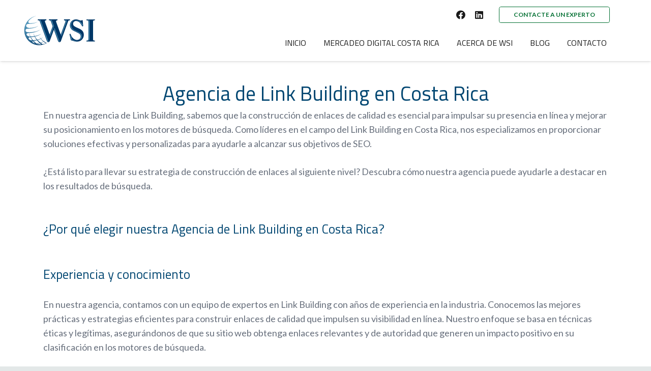

--- FILE ---
content_type: text/html; charset=UTF-8
request_url: https://wsiconecta.com/agencia-de-link-building-en-costa-rica/
body_size: 25571
content:
<!DOCTYPE HTML>
<html lang="es-ES">
<head><meta charset="UTF-8"><script>if(navigator.userAgent.match(/MSIE|Internet Explorer/i)||navigator.userAgent.match(/Trident\/7\..*?rv:11/i)){var href=document.location.href;if(!href.match(/[?&]nowprocket/)){if(href.indexOf("?")==-1){if(href.indexOf("#")==-1){document.location.href=href+"?nowprocket=1"}else{document.location.href=href.replace("#","?nowprocket=1#")}}else{if(href.indexOf("#")==-1){document.location.href=href+"&nowprocket=1"}else{document.location.href=href.replace("#","&nowprocket=1#")}}}}</script><script>class RocketLazyLoadScripts{constructor(e){this.triggerEvents=e,this.eventOptions={passive:!0},this.userEventListener=this.triggerListener.bind(this),this.delayedScripts={normal:[],async:[],defer:[]},this.allJQueries=[]}_addUserInteractionListener(e){this.triggerEvents.forEach((t=>window.addEventListener(t,e.userEventListener,e.eventOptions)))}_removeUserInteractionListener(e){this.triggerEvents.forEach((t=>window.removeEventListener(t,e.userEventListener,e.eventOptions)))}triggerListener(){this._removeUserInteractionListener(this),"loading"===document.readyState?document.addEventListener("DOMContentLoaded",this._loadEverythingNow.bind(this)):this._loadEverythingNow()}async _loadEverythingNow(){this._delayEventListeners(),this._delayJQueryReady(this),this._handleDocumentWrite(),this._registerAllDelayedScripts(),this._preloadAllScripts(),await this._loadScriptsFromList(this.delayedScripts.normal),await this._loadScriptsFromList(this.delayedScripts.defer),await this._loadScriptsFromList(this.delayedScripts.async),await this._triggerDOMContentLoaded(),await this._triggerWindowLoad(),window.dispatchEvent(new Event("rocket-allScriptsLoaded"))}_registerAllDelayedScripts(){document.querySelectorAll("script[type=rocketlazyloadscript]").forEach((e=>{e.hasAttribute("src")?e.hasAttribute("async")&&!1!==e.async?this.delayedScripts.async.push(e):e.hasAttribute("defer")&&!1!==e.defer||"module"===e.getAttribute("data-rocket-type")?this.delayedScripts.defer.push(e):this.delayedScripts.normal.push(e):this.delayedScripts.normal.push(e)}))}async _transformScript(e){return await this._requestAnimFrame(),new Promise((t=>{const n=document.createElement("script");let r;[...e.attributes].forEach((e=>{let t=e.nodeName;"type"!==t&&("data-rocket-type"===t&&(t="type",r=e.nodeValue),n.setAttribute(t,e.nodeValue))})),e.hasAttribute("src")?(n.addEventListener("load",t),n.addEventListener("error",t)):(n.text=e.text,t()),e.parentNode.replaceChild(n,e)}))}async _loadScriptsFromList(e){const t=e.shift();return t?(await this._transformScript(t),this._loadScriptsFromList(e)):Promise.resolve()}_preloadAllScripts(){var e=document.createDocumentFragment();[...this.delayedScripts.normal,...this.delayedScripts.defer,...this.delayedScripts.async].forEach((t=>{const n=t.getAttribute("src");if(n){const t=document.createElement("link");t.href=n,t.rel="preload",t.as="script",e.appendChild(t)}})),document.head.appendChild(e)}_delayEventListeners(){let e={};function t(t,n){!function(t){function n(n){return e[t].eventsToRewrite.indexOf(n)>=0?"rocket-"+n:n}e[t]||(e[t]={originalFunctions:{add:t.addEventListener,remove:t.removeEventListener},eventsToRewrite:[]},t.addEventListener=function(){arguments[0]=n(arguments[0]),e[t].originalFunctions.add.apply(t,arguments)},t.removeEventListener=function(){arguments[0]=n(arguments[0]),e[t].originalFunctions.remove.apply(t,arguments)})}(t),e[t].eventsToRewrite.push(n)}function n(e,t){let n=e[t];Object.defineProperty(e,t,{get:()=>n||function(){},set(r){e["rocket"+t]=n=r}})}t(document,"DOMContentLoaded"),t(window,"DOMContentLoaded"),t(window,"load"),t(window,"pageshow"),t(document,"readystatechange"),n(document,"onreadystatechange"),n(window,"onload"),n(window,"onpageshow")}_delayJQueryReady(e){let t=window.jQuery;Object.defineProperty(window,"jQuery",{get:()=>t,set(n){if(n&&n.fn&&!e.allJQueries.includes(n)){n.fn.ready=n.fn.init.prototype.ready=function(t){e.domReadyFired?t.bind(document)(n):document.addEventListener("rocket-DOMContentLoaded",(()=>t.bind(document)(n)))};const t=n.fn.on;n.fn.on=n.fn.init.prototype.on=function(){if(this[0]===window){function e(e){return e.split(" ").map((e=>"load"===e||0===e.indexOf("load.")?"rocket-jquery-load":e)).join(" ")}"string"==typeof arguments[0]||arguments[0]instanceof String?arguments[0]=e(arguments[0]):"object"==typeof arguments[0]&&Object.keys(arguments[0]).forEach((t=>{delete Object.assign(arguments[0],{[e(t)]:arguments[0][t]})[t]}))}return t.apply(this,arguments),this},e.allJQueries.push(n)}t=n}})}async _triggerDOMContentLoaded(){this.domReadyFired=!0,await this._requestAnimFrame(),document.dispatchEvent(new Event("rocket-DOMContentLoaded")),await this._requestAnimFrame(),window.dispatchEvent(new Event("rocket-DOMContentLoaded")),await this._requestAnimFrame(),document.dispatchEvent(new Event("rocket-readystatechange")),await this._requestAnimFrame(),document.rocketonreadystatechange&&document.rocketonreadystatechange()}async _triggerWindowLoad(){await this._requestAnimFrame(),window.dispatchEvent(new Event("rocket-load")),await this._requestAnimFrame(),window.rocketonload&&window.rocketonload(),await this._requestAnimFrame(),this.allJQueries.forEach((e=>e(window).trigger("rocket-jquery-load"))),window.dispatchEvent(new Event("rocket-pageshow")),await this._requestAnimFrame(),window.rocketonpageshow&&window.rocketonpageshow()}_handleDocumentWrite(){const e=new Map;document.write=document.writeln=function(t){const n=document.currentScript,r=document.createRange(),i=n.parentElement;let o=e.get(n);void 0===o&&(o=n.nextSibling,e.set(n,o));const a=document.createDocumentFragment();r.setStart(a,0),a.appendChild(r.createContextualFragment(t)),i.insertBefore(a,o)}}async _requestAnimFrame(){return new Promise((e=>requestAnimationFrame(e)))}static run(){const e=new RocketLazyLoadScripts(["keydown","mousemove","touchmove","touchstart","touchend","wheel"]);e._addUserInteractionListener(e)}}RocketLazyLoadScripts.run();</script>
	
	<meta name='robots' content='index, follow, max-image-preview:large, max-snippet:-1, max-video-preview:-1' />
	<style>img:is([sizes="auto" i], [sizes^="auto," i]) { contain-intrinsic-size: 3000px 1500px }</style>
	<!-- Etiqueta de Google (gtag.js) Modo de consentimiento dataLayer añadido por Site Kit -->
<script type="rocketlazyloadscript" id="google_gtagjs-js-consent-mode-data-layer">
window.dataLayer = window.dataLayer || [];function gtag(){dataLayer.push(arguments);}
gtag('consent', 'default', {"ad_personalization":"denied","ad_storage":"denied","ad_user_data":"denied","analytics_storage":"denied","functionality_storage":"denied","security_storage":"denied","personalization_storage":"denied","region":["AT","BE","BG","CH","CY","CZ","DE","DK","EE","ES","FI","FR","GB","GR","HR","HU","IE","IS","IT","LI","LT","LU","LV","MT","NL","NO","PL","PT","RO","SE","SI","SK"],"wait_for_update":500});
window._googlesitekitConsentCategoryMap = {"statistics":["analytics_storage"],"marketing":["ad_storage","ad_user_data","ad_personalization"],"functional":["functionality_storage","security_storage"],"preferences":["personalization_storage"]};
window._googlesitekitConsents = {"ad_personalization":"denied","ad_storage":"denied","ad_user_data":"denied","analytics_storage":"denied","functionality_storage":"denied","security_storage":"denied","personalization_storage":"denied","region":["AT","BE","BG","CH","CY","CZ","DE","DK","EE","ES","FI","FR","GB","GR","HR","HU","IE","IS","IT","LI","LT","LU","LV","MT","NL","NO","PL","PT","RO","SE","SI","SK"],"wait_for_update":500};
</script>
<!-- Fin de la etiqueta Google (gtag.js) Modo de consentimiento dataLayer añadido por Site Kit -->

	<!-- This site is optimized with the Yoast SEO Premium plugin v24.4 (Yoast SEO v25.8) - https://yoast.com/wordpress/plugins/seo/ -->
	<title>« Agencia de Link Building en Costa Rica</title><link rel="preload" as="style" href="https://fonts.googleapis.com/css?family=Titillium%20Web%3A400%2C700%7CLato%3A400%2C700&#038;display=swap" /><link rel="stylesheet" href="https://fonts.googleapis.com/css?family=Titillium%20Web%3A400%2C700%7CLato%3A400%2C700&#038;display=swap" media="print" onload="this.media='all'" /><noscript><link rel="stylesheet" href="https://fonts.googleapis.com/css?family=Titillium%20Web%3A400%2C700%7CLato%3A400%2C700&#038;display=swap" /></noscript>
	<meta name="description" content="Como líderes en el campo del Link Building en Costa Rica, nos especializamos en proporcionar soluciones efectivas y personalizadas." />
	<link rel="canonical" href="https://wsiconecta.com/agencia-de-link-building-en-costa-rica/" />
	<meta property="og:locale" content="es_ES" />
	<meta property="og:type" content="article" />
	<meta property="og:title" content="Agencia de Link Building en Costa Rica" />
	<meta property="og:description" content="Como líderes en el campo del Link Building en Costa Rica, nos especializamos en proporcionar soluciones efectivas y personalizadas." />
	<meta property="og:url" content="https://wsiconecta.com/agencia-de-link-building-en-costa-rica/" />
	<meta property="og:site_name" content="WSI es su aliado en mercadeo digital" />
	<meta property="og:image" content="https://wsiconecta.com/wp-content/uploads/2021/06/Captura-de-pantalla-2021-06-28-a-las-10.26.18.jpg" />
	<meta name="twitter:card" content="summary_large_image" />
	<meta name="twitter:label1" content="Tiempo de lectura" />
	<meta name="twitter:data1" content="4 minutos" />
	<script type="application/ld+json" class="yoast-schema-graph">{"@context":"https://schema.org","@graph":[{"@type":"WebPage","@id":"https://wsiconecta.com/agencia-de-link-building-en-costa-rica/","url":"https://wsiconecta.com/agencia-de-link-building-en-costa-rica/","name":"« Agencia de Link Building en Costa Rica","isPartOf":{"@id":"https://wsiconecta.com/#website"},"primaryImageOfPage":{"@id":"https://wsiconecta.com/agencia-de-link-building-en-costa-rica/#primaryimage"},"image":{"@id":"https://wsiconecta.com/agencia-de-link-building-en-costa-rica/#primaryimage"},"thumbnailUrl":"https://wsiconecta.com/wp-content/uploads/2021/06/Captura-de-pantalla-2021-06-28-a-las-10.26.18.jpg","datePublished":"2023-09-13T12:39:05+00:00","description":"Como líderes en el campo del Link Building en Costa Rica, nos especializamos en proporcionar soluciones efectivas y personalizadas.","breadcrumb":{"@id":"https://wsiconecta.com/agencia-de-link-building-en-costa-rica/#breadcrumb"},"inLanguage":"es","potentialAction":[{"@type":"ReadAction","target":["https://wsiconecta.com/agencia-de-link-building-en-costa-rica/"]}]},{"@type":"ImageObject","inLanguage":"es","@id":"https://wsiconecta.com/agencia-de-link-building-en-costa-rica/#primaryimage","url":"https://wsiconecta.com/wp-content/uploads/2021/06/Captura-de-pantalla-2021-06-28-a-las-10.26.18.jpg","contentUrl":"https://wsiconecta.com/wp-content/uploads/2021/06/Captura-de-pantalla-2021-06-28-a-las-10.26.18.jpg","width":161,"height":163,"caption":"Robert Coto Manager"},{"@type":"BreadcrumbList","@id":"https://wsiconecta.com/agencia-de-link-building-en-costa-rica/#breadcrumb","itemListElement":[{"@type":"ListItem","position":1,"name":"Inicio","item":"https://wsiconecta.com/"},{"@type":"ListItem","position":2,"name":"Agencia de Link Building en Costa Rica"}]},{"@type":"WebSite","@id":"https://wsiconecta.com/#website","url":"https://wsiconecta.com/","name":"WSI es su aliado en mercadeo digital","description":"Con más de 1000 oficinas en 80 países, WSI es la red más grande a nivel global de consultores en mercadeo digital. Contáctenos y con gusto le ayudaremos a diseñar una estrategia de marketing en internet a la medida de sus necesidades.","potentialAction":[{"@type":"SearchAction","target":{"@type":"EntryPoint","urlTemplate":"https://wsiconecta.com/?s={search_term_string}"},"query-input":{"@type":"PropertyValueSpecification","valueRequired":true,"valueName":"search_term_string"}}],"inLanguage":"es"}]}</script>
	<!-- / Yoast SEO Premium plugin. -->


<link rel='dns-prefetch' href='//www.googletagmanager.com' />
<link rel='dns-prefetch' href='//fonts.googleapis.com' />
<link href='https://fonts.gstatic.com' crossorigin rel='preconnect' />
<link rel="alternate" type="application/rss+xml" title="WSI es su aliado en mercadeo digital &raquo; Feed" href="https://wsiconecta.com/feed/" />
<link rel="alternate" type="application/rss+xml" title="WSI es su aliado en mercadeo digital &raquo; Feed de los comentarios" href="https://wsiconecta.com/comments/feed/" />
<meta name="viewport" content="width=device-width, initial-scale=1">
<meta name="SKYPE_TOOLBAR" content="SKYPE_TOOLBAR_PARSER_COMPATIBLE">
<meta name="theme-color" content="#f5f5f5">
<meta property="og:title" content="« Agencia de Link Building en Costa Rica">
<meta property="og:url" content="https://wsiconecta.com/agencia-de-link-building-en-costa-rica/">
<meta property="og:locale" content="es_ES">
<meta property="og:site_name" content="WSI es su aliado en mercadeo digital">
<meta property="og:type" content="website">
<meta property="og:image" content="https://wsiconecta.com/wp-content/uploads/2021/06/Captura-de-pantalla-2021-06-28-a-las-10.26.18.jpg" itemprop="image">
<link rel='stylesheet' id='codepeople-search-in-place-style-css' href='https://wsiconecta.com/wp-content/plugins/search-in-place/css/codepeople_shearch_in_place.min.css?ver=1.5.0' media='all' />
<style id='wp-emoji-styles-inline-css'>

	img.wp-smiley, img.emoji {
		display: inline !important;
		border: none !important;
		box-shadow: none !important;
		height: 1em !important;
		width: 1em !important;
		margin: 0 0.07em !important;
		vertical-align: -0.1em !important;
		background: none !important;
		padding: 0 !important;
	}
</style>
<link rel='stylesheet' id='wp-block-library-css' href='https://wsiconecta.com/wp-includes/css/dist/block-library/style.min.css?ver=6.8.3' media='all' />
<style id='classic-theme-styles-inline-css'>
/*! This file is auto-generated */
.wp-block-button__link{color:#fff;background-color:#32373c;border-radius:9999px;box-shadow:none;text-decoration:none;padding:calc(.667em + 2px) calc(1.333em + 2px);font-size:1.125em}.wp-block-file__button{background:#32373c;color:#fff;text-decoration:none}
</style>
<style id='global-styles-inline-css'>
:root{--wp--preset--aspect-ratio--square: 1;--wp--preset--aspect-ratio--4-3: 4/3;--wp--preset--aspect-ratio--3-4: 3/4;--wp--preset--aspect-ratio--3-2: 3/2;--wp--preset--aspect-ratio--2-3: 2/3;--wp--preset--aspect-ratio--16-9: 16/9;--wp--preset--aspect-ratio--9-16: 9/16;--wp--preset--color--black: #000000;--wp--preset--color--cyan-bluish-gray: #abb8c3;--wp--preset--color--white: #ffffff;--wp--preset--color--pale-pink: #f78da7;--wp--preset--color--vivid-red: #cf2e2e;--wp--preset--color--luminous-vivid-orange: #ff6900;--wp--preset--color--luminous-vivid-amber: #fcb900;--wp--preset--color--light-green-cyan: #7bdcb5;--wp--preset--color--vivid-green-cyan: #00d084;--wp--preset--color--pale-cyan-blue: #8ed1fc;--wp--preset--color--vivid-cyan-blue: #0693e3;--wp--preset--color--vivid-purple: #9b51e0;--wp--preset--gradient--vivid-cyan-blue-to-vivid-purple: linear-gradient(135deg,rgba(6,147,227,1) 0%,rgb(155,81,224) 100%);--wp--preset--gradient--light-green-cyan-to-vivid-green-cyan: linear-gradient(135deg,rgb(122,220,180) 0%,rgb(0,208,130) 100%);--wp--preset--gradient--luminous-vivid-amber-to-luminous-vivid-orange: linear-gradient(135deg,rgba(252,185,0,1) 0%,rgba(255,105,0,1) 100%);--wp--preset--gradient--luminous-vivid-orange-to-vivid-red: linear-gradient(135deg,rgba(255,105,0,1) 0%,rgb(207,46,46) 100%);--wp--preset--gradient--very-light-gray-to-cyan-bluish-gray: linear-gradient(135deg,rgb(238,238,238) 0%,rgb(169,184,195) 100%);--wp--preset--gradient--cool-to-warm-spectrum: linear-gradient(135deg,rgb(74,234,220) 0%,rgb(151,120,209) 20%,rgb(207,42,186) 40%,rgb(238,44,130) 60%,rgb(251,105,98) 80%,rgb(254,248,76) 100%);--wp--preset--gradient--blush-light-purple: linear-gradient(135deg,rgb(255,206,236) 0%,rgb(152,150,240) 100%);--wp--preset--gradient--blush-bordeaux: linear-gradient(135deg,rgb(254,205,165) 0%,rgb(254,45,45) 50%,rgb(107,0,62) 100%);--wp--preset--gradient--luminous-dusk: linear-gradient(135deg,rgb(255,203,112) 0%,rgb(199,81,192) 50%,rgb(65,88,208) 100%);--wp--preset--gradient--pale-ocean: linear-gradient(135deg,rgb(255,245,203) 0%,rgb(182,227,212) 50%,rgb(51,167,181) 100%);--wp--preset--gradient--electric-grass: linear-gradient(135deg,rgb(202,248,128) 0%,rgb(113,206,126) 100%);--wp--preset--gradient--midnight: linear-gradient(135deg,rgb(2,3,129) 0%,rgb(40,116,252) 100%);--wp--preset--font-size--small: 13px;--wp--preset--font-size--medium: 20px;--wp--preset--font-size--large: 36px;--wp--preset--font-size--x-large: 42px;--wp--preset--spacing--20: 0.44rem;--wp--preset--spacing--30: 0.67rem;--wp--preset--spacing--40: 1rem;--wp--preset--spacing--50: 1.5rem;--wp--preset--spacing--60: 2.25rem;--wp--preset--spacing--70: 3.38rem;--wp--preset--spacing--80: 5.06rem;--wp--preset--shadow--natural: 6px 6px 9px rgba(0, 0, 0, 0.2);--wp--preset--shadow--deep: 12px 12px 50px rgba(0, 0, 0, 0.4);--wp--preset--shadow--sharp: 6px 6px 0px rgba(0, 0, 0, 0.2);--wp--preset--shadow--outlined: 6px 6px 0px -3px rgba(255, 255, 255, 1), 6px 6px rgba(0, 0, 0, 1);--wp--preset--shadow--crisp: 6px 6px 0px rgba(0, 0, 0, 1);}:where(.is-layout-flex){gap: 0.5em;}:where(.is-layout-grid){gap: 0.5em;}body .is-layout-flex{display: flex;}.is-layout-flex{flex-wrap: wrap;align-items: center;}.is-layout-flex > :is(*, div){margin: 0;}body .is-layout-grid{display: grid;}.is-layout-grid > :is(*, div){margin: 0;}:where(.wp-block-columns.is-layout-flex){gap: 2em;}:where(.wp-block-columns.is-layout-grid){gap: 2em;}:where(.wp-block-post-template.is-layout-flex){gap: 1.25em;}:where(.wp-block-post-template.is-layout-grid){gap: 1.25em;}.has-black-color{color: var(--wp--preset--color--black) !important;}.has-cyan-bluish-gray-color{color: var(--wp--preset--color--cyan-bluish-gray) !important;}.has-white-color{color: var(--wp--preset--color--white) !important;}.has-pale-pink-color{color: var(--wp--preset--color--pale-pink) !important;}.has-vivid-red-color{color: var(--wp--preset--color--vivid-red) !important;}.has-luminous-vivid-orange-color{color: var(--wp--preset--color--luminous-vivid-orange) !important;}.has-luminous-vivid-amber-color{color: var(--wp--preset--color--luminous-vivid-amber) !important;}.has-light-green-cyan-color{color: var(--wp--preset--color--light-green-cyan) !important;}.has-vivid-green-cyan-color{color: var(--wp--preset--color--vivid-green-cyan) !important;}.has-pale-cyan-blue-color{color: var(--wp--preset--color--pale-cyan-blue) !important;}.has-vivid-cyan-blue-color{color: var(--wp--preset--color--vivid-cyan-blue) !important;}.has-vivid-purple-color{color: var(--wp--preset--color--vivid-purple) !important;}.has-black-background-color{background-color: var(--wp--preset--color--black) !important;}.has-cyan-bluish-gray-background-color{background-color: var(--wp--preset--color--cyan-bluish-gray) !important;}.has-white-background-color{background-color: var(--wp--preset--color--white) !important;}.has-pale-pink-background-color{background-color: var(--wp--preset--color--pale-pink) !important;}.has-vivid-red-background-color{background-color: var(--wp--preset--color--vivid-red) !important;}.has-luminous-vivid-orange-background-color{background-color: var(--wp--preset--color--luminous-vivid-orange) !important;}.has-luminous-vivid-amber-background-color{background-color: var(--wp--preset--color--luminous-vivid-amber) !important;}.has-light-green-cyan-background-color{background-color: var(--wp--preset--color--light-green-cyan) !important;}.has-vivid-green-cyan-background-color{background-color: var(--wp--preset--color--vivid-green-cyan) !important;}.has-pale-cyan-blue-background-color{background-color: var(--wp--preset--color--pale-cyan-blue) !important;}.has-vivid-cyan-blue-background-color{background-color: var(--wp--preset--color--vivid-cyan-blue) !important;}.has-vivid-purple-background-color{background-color: var(--wp--preset--color--vivid-purple) !important;}.has-black-border-color{border-color: var(--wp--preset--color--black) !important;}.has-cyan-bluish-gray-border-color{border-color: var(--wp--preset--color--cyan-bluish-gray) !important;}.has-white-border-color{border-color: var(--wp--preset--color--white) !important;}.has-pale-pink-border-color{border-color: var(--wp--preset--color--pale-pink) !important;}.has-vivid-red-border-color{border-color: var(--wp--preset--color--vivid-red) !important;}.has-luminous-vivid-orange-border-color{border-color: var(--wp--preset--color--luminous-vivid-orange) !important;}.has-luminous-vivid-amber-border-color{border-color: var(--wp--preset--color--luminous-vivid-amber) !important;}.has-light-green-cyan-border-color{border-color: var(--wp--preset--color--light-green-cyan) !important;}.has-vivid-green-cyan-border-color{border-color: var(--wp--preset--color--vivid-green-cyan) !important;}.has-pale-cyan-blue-border-color{border-color: var(--wp--preset--color--pale-cyan-blue) !important;}.has-vivid-cyan-blue-border-color{border-color: var(--wp--preset--color--vivid-cyan-blue) !important;}.has-vivid-purple-border-color{border-color: var(--wp--preset--color--vivid-purple) !important;}.has-vivid-cyan-blue-to-vivid-purple-gradient-background{background: var(--wp--preset--gradient--vivid-cyan-blue-to-vivid-purple) !important;}.has-light-green-cyan-to-vivid-green-cyan-gradient-background{background: var(--wp--preset--gradient--light-green-cyan-to-vivid-green-cyan) !important;}.has-luminous-vivid-amber-to-luminous-vivid-orange-gradient-background{background: var(--wp--preset--gradient--luminous-vivid-amber-to-luminous-vivid-orange) !important;}.has-luminous-vivid-orange-to-vivid-red-gradient-background{background: var(--wp--preset--gradient--luminous-vivid-orange-to-vivid-red) !important;}.has-very-light-gray-to-cyan-bluish-gray-gradient-background{background: var(--wp--preset--gradient--very-light-gray-to-cyan-bluish-gray) !important;}.has-cool-to-warm-spectrum-gradient-background{background: var(--wp--preset--gradient--cool-to-warm-spectrum) !important;}.has-blush-light-purple-gradient-background{background: var(--wp--preset--gradient--blush-light-purple) !important;}.has-blush-bordeaux-gradient-background{background: var(--wp--preset--gradient--blush-bordeaux) !important;}.has-luminous-dusk-gradient-background{background: var(--wp--preset--gradient--luminous-dusk) !important;}.has-pale-ocean-gradient-background{background: var(--wp--preset--gradient--pale-ocean) !important;}.has-electric-grass-gradient-background{background: var(--wp--preset--gradient--electric-grass) !important;}.has-midnight-gradient-background{background: var(--wp--preset--gradient--midnight) !important;}.has-small-font-size{font-size: var(--wp--preset--font-size--small) !important;}.has-medium-font-size{font-size: var(--wp--preset--font-size--medium) !important;}.has-large-font-size{font-size: var(--wp--preset--font-size--large) !important;}.has-x-large-font-size{font-size: var(--wp--preset--font-size--x-large) !important;}
:where(.wp-block-post-template.is-layout-flex){gap: 1.25em;}:where(.wp-block-post-template.is-layout-grid){gap: 1.25em;}
:where(.wp-block-columns.is-layout-flex){gap: 2em;}:where(.wp-block-columns.is-layout-grid){gap: 2em;}
:root :where(.wp-block-pullquote){font-size: 1.5em;line-height: 1.6;}
</style>
<link data-minify="1" rel='stylesheet' id='contact-form-7-css' href='https://wsiconecta.com/wp-content/cache/min/1/wp-content/plugins/contact-form-7/includes/css/styles.css?ver=1764588246' media='all' />
<link rel='stylesheet' id='kk-star-ratings-css' href='https://wsiconecta.com/wp-content/plugins/kk-star-ratings/src/core/public/css/kk-star-ratings.min.css?ver=5.4.10.2' media='all' />
<link data-minify="1" rel='stylesheet' id='dashicons-css' href='https://wsiconecta.com/wp-content/cache/min/1/wp-includes/css/dashicons.min.css?ver=1764588246' media='all' />
<link data-minify="1" rel='stylesheet' id='wpcf7-redirect-script-frontend-css' href='https://wsiconecta.com/wp-content/cache/min/1/wp-content/plugins/wpcf7-redirect/build/assets/frontend-script.css?ver=1764588246' media='all' />

<link data-minify="1" rel='stylesheet' id='js_composer_front-css' href='https://wsiconecta.com/wp-content/cache/min/1/wp-content/plugins/js_composer/assets/css/js_composer.min.css?ver=1764588247' media='all' />
<link rel='stylesheet' id='us-style-css' href='https://wsiconecta.com/wp-content/themes/Impreza/css/style.min.css?ver=8.5.1' media='all' />
<link data-minify="1" rel='stylesheet' id='bsf-Defaults-css' href='https://wsiconecta.com/wp-content/cache/min/1/wp-content/uploads/smile_fonts/Defaults/Defaults.css?ver=1764588246' media='all' />
<link rel='stylesheet' id='ultimate-vc-addons-style-css' href='https://wsiconecta.com/wp-content/plugins/Ultimate_VC_Addons/assets/min-css/style.min.css?ver=3.19.10' media='all' />
<script   src="https://wsiconecta.com/wp-includes/js/jquery/jquery.min.js?ver=3.7.1" id="jquery-core-js"></script>
<script id="codepeople-search-in-place-js-extra">
var codepeople_search_in_place = {"screen_reader_alert":"Search results pop-up.","screen_reader_alert_instructions":"Press the Tab key to navigate through the search results.","screen_reader_alert_result_single":"result","screen_reader_alert_result_multiple":"results","own_only":"0","result_number":"10","more":"More Results","empty":"0 results","char_number":"3","root":"Ly93c2ljb25lY3RhLmNvbS93cC1hZG1pbi8=","home":"https:\/\/wsiconecta.com","summary_length":"20","operator":"or","highlight_resulting_page":"1","lang":"es","highlight_colors":["#B5DCE1","#F4E0E9","#D7E0B1","#F4D9D0","#D6CDC8","#F4E3C9","#CFDAF0","#F4EFEC"],"areas":["div.hentry","#content","#main","div.content","#middle","#container","#wrapper","article",".elementor","body"]};
</script>
<script type="rocketlazyloadscript"   src="https://wsiconecta.com/wp-content/plugins/search-in-place/js/codepeople_shearch_in_place.min.js?ver=1.5.0" id="codepeople-search-in-place-js" defer></script>
<script type="rocketlazyloadscript"   src="https://wsiconecta.com/wp-content/plugins/revslider/public/assets/js/rbtools.min.js?ver=6.6.20" async id="tp-tools-js"></script>
<script type="rocketlazyloadscript"   src="https://wsiconecta.com/wp-content/plugins/revslider/public/assets/js/rs6.min.js?ver=6.6.20" async id="revmin-js"></script>

<!-- Fragmento de código de la etiqueta de Google (gtag.js) añadida por Site Kit -->
<!-- Fragmento de código de Google Analytics añadido por Site Kit -->
<!-- Fragmento de código de Google Ads añadido por Site Kit -->
<script type="rocketlazyloadscript"   src="https://www.googletagmanager.com/gtag/js?id=GT-KT4ZBTG" id="google_gtagjs-js" async></script>
<script type="rocketlazyloadscript"   id="google_gtagjs-js-after">
window.dataLayer = window.dataLayer || [];function gtag(){dataLayer.push(arguments);}
gtag("set","linker",{"domains":["wsiconecta.com"]});
gtag("js", new Date());
gtag("set", "developer_id.dZTNiMT", true);
gtag("config", "GT-KT4ZBTG");
gtag("config", "AW-16609693486");
</script>
<script type="rocketlazyloadscript"   src="https://wsiconecta.com/wp-content/plugins/Ultimate_VC_Addons/assets/min-js/ultimate-params.min.js?ver=3.19.10" id="ultimate-vc-addons-params-js" defer></script>
<script type="rocketlazyloadscript"   src="https://wsiconecta.com/wp-content/plugins/Ultimate_VC_Addons/assets/min-js/custom.min.js?ver=3.19.10" id="ultimate-vc-addons-custom-js" defer></script>
<link rel="https://api.w.org/" href="https://wsiconecta.com/wp-json/" /><link rel="alternate" title="JSON" type="application/json" href="https://wsiconecta.com/wp-json/wp/v2/pages/8764" /><link rel="EditURI" type="application/rsd+xml" title="RSD" href="https://wsiconecta.com/xmlrpc.php?rsd" />
<link rel='shortlink' href='https://wsiconecta.com/?p=8764' />
<link rel="alternate" title="oEmbed (JSON)" type="application/json+oembed" href="https://wsiconecta.com/wp-json/oembed/1.0/embed?url=https%3A%2F%2Fwsiconecta.com%2Fagencia-de-link-building-en-costa-rica%2F" />
<link rel="alternate" title="oEmbed (XML)" type="text/xml+oembed" href="https://wsiconecta.com/wp-json/oembed/1.0/embed?url=https%3A%2F%2Fwsiconecta.com%2Fagencia-de-link-building-en-costa-rica%2F&#038;format=xml" />
<meta name="generator" content="Site Kit by Google 1.160.1" /><style>
.search-in-place {background-color: #F9F9F9;}
.search-in-place {border: 1px solid #DDDDDD;}
.search-in-place .item{border-bottom: 1px solid #DDDDDD;}.search-in-place .label{color:#333333;}
.search-in-place .label{text-shadow: 0 1px 0 #FFFFFF;}
.search-in-place .label{
				background: #ECECEC;
				background: -moz-linear-gradient(top,  #F9F9F9 0%, #ECECEC 100%);
				background: -webkit-gradient(linear, left top, left bottom, color-stop(0%,#F9F9F9), color-stop(100%,#ECECEC));
				background: -webkit-linear-gradient(top,  #F9F9F9 0%,#ECECEC 100%);
				background: -o-linear-gradient(top,  #F9F9F9 0%,#ECECEC 100%);
				background: -ms-linear-gradient(top,  #F9F9F9 0%,#ECECEC 100%);
				background: linear-gradient(to bottom,  #F9F9F9 0%,#ECECEC 100%);
				filter: progid:DXImageTransform.Microsoft.gradient( startColorstr='#F9F9F9', endColorstr='#ECECEC',GradientType=0 );
			}
.search-in-place .item.active{background-color:#FFFFFF;}
</style>		<script type="rocketlazyloadscript">
			if ( ! /Android|webOS|iPhone|iPad|iPod|BlackBerry|IEMobile|Opera Mini/i.test( navigator.userAgent ) ) {
				var root = document.getElementsByTagName( 'html' )[ 0 ]
				root.className += " no-touch";
			}
		</script>
		<style>.recentcomments a{display:inline !important;padding:0 !important;margin:0 !important;}</style><meta name="generator" content="Powered by WPBakery Page Builder - drag and drop page builder for WordPress."/>

<!-- Fragmento de código de Google Tag Manager añadido por Site Kit -->
<script type="rocketlazyloadscript">
			( function( w, d, s, l, i ) {
				w[l] = w[l] || [];
				w[l].push( {'gtm.start': new Date().getTime(), event: 'gtm.js'} );
				var f = d.getElementsByTagName( s )[0],
					j = d.createElement( s ), dl = l != 'dataLayer' ? '&l=' + l : '';
				j.async = true;
				j.src = 'https://www.googletagmanager.com/gtm.js?id=' + i + dl;
				f.parentNode.insertBefore( j, f );
			} )( window, document, 'script', 'dataLayer', 'GTM-KS7T6HV' );
			
</script>

<!-- Final del fragmento de código de Google Tag Manager añadido por Site Kit -->
<meta name="generator" content="Powered by Slider Revolution 6.6.20 - responsive, Mobile-Friendly Slider Plugin for WordPress with comfortable drag and drop interface." />
			<style id="wpsp-style-frontend"></style>
			<link rel="icon" href="https://wsiconecta.com/wp-content/uploads/2017/10/cropped-WSIWorld-favicon_2017-192x192-150x150.jpg" sizes="32x32" />
<link rel="icon" href="https://wsiconecta.com/wp-content/uploads/2017/10/cropped-WSIWorld-favicon_2017-192x192.jpg" sizes="192x192" />
<link rel="apple-touch-icon" href="https://wsiconecta.com/wp-content/uploads/2017/10/cropped-WSIWorld-favicon_2017-192x192.jpg" />
<meta name="msapplication-TileImage" content="https://wsiconecta.com/wp-content/uploads/2017/10/cropped-WSIWorld-favicon_2017-192x192.jpg" />
<script type="rocketlazyloadscript">function setREVStartSize(e){
			//window.requestAnimationFrame(function() {
				window.RSIW = window.RSIW===undefined ? window.innerWidth : window.RSIW;
				window.RSIH = window.RSIH===undefined ? window.innerHeight : window.RSIH;
				try {
					var pw = document.getElementById(e.c).parentNode.offsetWidth,
						newh;
					pw = pw===0 || isNaN(pw) || (e.l=="fullwidth" || e.layout=="fullwidth") ? window.RSIW : pw;
					e.tabw = e.tabw===undefined ? 0 : parseInt(e.tabw);
					e.thumbw = e.thumbw===undefined ? 0 : parseInt(e.thumbw);
					e.tabh = e.tabh===undefined ? 0 : parseInt(e.tabh);
					e.thumbh = e.thumbh===undefined ? 0 : parseInt(e.thumbh);
					e.tabhide = e.tabhide===undefined ? 0 : parseInt(e.tabhide);
					e.thumbhide = e.thumbhide===undefined ? 0 : parseInt(e.thumbhide);
					e.mh = e.mh===undefined || e.mh=="" || e.mh==="auto" ? 0 : parseInt(e.mh,0);
					if(e.layout==="fullscreen" || e.l==="fullscreen")
						newh = Math.max(e.mh,window.RSIH);
					else{
						e.gw = Array.isArray(e.gw) ? e.gw : [e.gw];
						for (var i in e.rl) if (e.gw[i]===undefined || e.gw[i]===0) e.gw[i] = e.gw[i-1];
						e.gh = e.el===undefined || e.el==="" || (Array.isArray(e.el) && e.el.length==0)? e.gh : e.el;
						e.gh = Array.isArray(e.gh) ? e.gh : [e.gh];
						for (var i in e.rl) if (e.gh[i]===undefined || e.gh[i]===0) e.gh[i] = e.gh[i-1];
											
						var nl = new Array(e.rl.length),
							ix = 0,
							sl;
						e.tabw = e.tabhide>=pw ? 0 : e.tabw;
						e.thumbw = e.thumbhide>=pw ? 0 : e.thumbw;
						e.tabh = e.tabhide>=pw ? 0 : e.tabh;
						e.thumbh = e.thumbhide>=pw ? 0 : e.thumbh;
						for (var i in e.rl) nl[i] = e.rl[i]<window.RSIW ? 0 : e.rl[i];
						sl = nl[0];
						for (var i in nl) if (sl>nl[i] && nl[i]>0) { sl = nl[i]; ix=i;}
						var m = pw>(e.gw[ix]+e.tabw+e.thumbw) ? 1 : (pw-(e.tabw+e.thumbw)) / (e.gw[ix]);
						newh =  (e.gh[ix] * m) + (e.tabh + e.thumbh);
					}
					var el = document.getElementById(e.c);
					if (el!==null && el) el.style.height = newh+"px";
					el = document.getElementById(e.c+"_wrapper");
					if (el!==null && el) {
						el.style.height = newh+"px";
						el.style.display = "block";
					}
				} catch(e){
					console.log("Failure at Presize of Slider:" + e)
				}
			//});
		  };</script>
<style type="text/css" data-type="vc_custom-css">span.wpcf7-form-control-wrap {
    margin-bottom: 15px;
}</style><noscript><style> .wpb_animate_when_almost_visible { opacity: 1; }</style></noscript><noscript><style id="rocket-lazyload-nojs-css">.rll-youtube-player, [data-lazy-src]{display:none !important;}</style></noscript>		<style id="us-icon-fonts">@font-face{font-display:block;font-style:normal;font-family:"fontawesome";font-weight:900;src:url("https://wsiconecta.com/wp-content/themes/Impreza/fonts/fa-solid-900.woff2?ver=8.5.1") format("woff2"),url("https://wsiconecta.com/wp-content/themes/Impreza/fonts/fa-solid-900.woff?ver=8.5.1") format("woff")}.fas{font-family:"fontawesome";font-weight:900}@font-face{font-display:block;font-style:normal;font-family:"fontawesome";font-weight:400;src:url("https://wsiconecta.com/wp-content/themes/Impreza/fonts/fa-regular-400.woff2?ver=8.5.1") format("woff2"),url("https://wsiconecta.com/wp-content/themes/Impreza/fonts/fa-regular-400.woff?ver=8.5.1") format("woff")}.far{font-family:"fontawesome";font-weight:400}@font-face{font-display:block;font-style:normal;font-family:"fontawesome";font-weight:300;src:url("https://wsiconecta.com/wp-content/themes/Impreza/fonts/fa-light-300.woff2?ver=8.5.1") format("woff2"),url("https://wsiconecta.com/wp-content/themes/Impreza/fonts/fa-light-300.woff?ver=8.5.1") format("woff")}.fal{font-family:"fontawesome";font-weight:300}@font-face{font-display:block;font-style:normal;font-family:"Font Awesome 5 Duotone";font-weight:900;src:url("https://wsiconecta.com/wp-content/themes/Impreza/fonts/fa-duotone-900.woff2?ver=8.5.1") format("woff2"),url("https://wsiconecta.com/wp-content/themes/Impreza/fonts/fa-duotone-900.woff?ver=8.5.1") format("woff")}.fad{font-family:"Font Awesome 5 Duotone";font-weight:900}.fad{position:relative}.fad:before{position:absolute}.fad:after{opacity:0.4}@font-face{font-display:block;font-style:normal;font-family:"Font Awesome 5 Brands";font-weight:400;src:url("https://wsiconecta.com/wp-content/themes/Impreza/fonts/fa-brands-400.woff2?ver=8.5.1") format("woff2"),url("https://wsiconecta.com/wp-content/themes/Impreza/fonts/fa-brands-400.woff?ver=8.5.1") format("woff")}.fab{font-family:"Font Awesome 5 Brands";font-weight:400}@font-face{font-display:block;font-style:normal;font-family:"Material Icons";font-weight:400;src:url("https://wsiconecta.com/wp-content/themes/Impreza/fonts/material-icons.woff2?ver=8.5.1") format("woff2"),url("https://wsiconecta.com/wp-content/themes/Impreza/fonts/material-icons.woff?ver=8.5.1") format("woff")}.material-icons{font-family:"Material Icons";font-weight:400}</style>
				<style id="us-theme-options-css">:root{--color-header-middle-bg:#ffffff;--color-header-middle-bg-grad:#ffffff;--color-header-middle-text:#1a1a1a;--color-header-middle-text-hover:#006E31;--color-header-transparent-bg:transparent;--color-header-transparent-bg-grad:transparent;--color-header-transparent-text:#ffffff;--color-header-transparent-text-hover:#ffffff;--color-chrome-toolbar:#f5f5f5;--color-chrome-toolbar-grad:#f5f5f5;--color-header-top-bg:#f2f3f5;--color-header-top-bg-grad:#f2f3f5;--color-header-top-text:#aab2bd;--color-header-top-text-hover:#006E31;--color-header-top-transparent-bg:rgba(0,0,0,0.2);--color-header-top-transparent-bg-grad:rgba(0,0,0,0.2);--color-header-top-transparent-text:rgba(255,255,255,0.66);--color-header-top-transparent-text-hover:#fff;--color-content-bg:#ffffff;--color-content-bg-grad:#ffffff;--color-content-bg-alt:#f2f3f5;--color-content-bg-alt-grad:#f2f3f5;--color-content-border:#e8e9eb;--color-content-heading:#024772;--color-content-heading-grad:#024772;--color-content-text:#676f7c;--color-content-link:#006E31;--color-content-link-hover:#024772;--color-content-primary:#006E31;--color-content-primary-grad:#006E31;--color-content-secondary:#024772;--color-content-secondary-grad:#024772;--color-content-faded:#aab2bd;--color-content-overlay:rgba(0,0,0,0.75);--color-content-overlay-grad:rgba(0,0,0,0.75);--color-alt-content-bg:#024772;--color-alt-content-bg-grad:#024772;--color-alt-content-bg-alt:#ffffff;--color-alt-content-bg-alt-grad:#ffffff;--color-alt-content-border:#d7dde0;--color-alt-content-heading:#ffffff;--color-alt-content-heading-grad:#ffffff;--color-alt-content-text:#676f7c;--color-alt-content-link:#006E31;--color-alt-content-link-hover:#024772;--color-alt-content-primary:#006E31;--color-alt-content-primary-grad:#006E31;--color-alt-content-secondary:#024772;--color-alt-content-secondary-grad:#024772;--color-alt-content-faded:#aab2bd;--color-alt-content-overlay:#e95095;--color-alt-content-overlay-grad:linear-gradient(135deg,#e95095,rgba(233,80,149,0.75));--color-footer-bg:#2A2A2A;--color-footer-bg-grad:#2A2A2A;--color-footer-bg-alt:#434955;--color-footer-bg-alt-grad:#434955;--color-footer-border:#7c8491;--color-footer-text:#ffffff;--color-footer-link:#d7dde0;--color-footer-link-hover:#024772;--color-subfooter-bg:#2A2A2A;--color-subfooter-bg-grad:#2A2A2A;--color-subfooter-bg-alt:#363a42;--color-subfooter-bg-alt-grad:#363a42;--color-subfooter-border:#676f7c;--color-subfooter-text:#ffffff;--color-subfooter-link:#d7dde0;--color-subfooter-link-hover:#024772;--color-content-primary-faded:rgba(0,110,49,0.15);--box-shadow:0 5px 15px rgba(0,0,0,.15);--box-shadow-up:0 -5px 15px rgba(0,0,0,.15);--site-content-width:1200px;--inputs-font-size:1rem;--inputs-height:2.8rem;--inputs-padding:0.8rem;--inputs-border-width:0px;--inputs-text-color:var(--color-content-text);--font-body:"Lato",sans-serif;--font-h1:"Titillium Web",sans-serif;--font-h2:"Titillium Web",sans-serif;--font-h3:"Titillium Web",sans-serif;--font-h4:"Titillium Web",sans-serif;--font-h5:"Titillium Web",sans-serif;--font-h6:"Titillium Web",sans-serif}.has-content-primary-color{color:var(--color-content-primary)}.has-content-primary-background-color{background:var(--color-content-primary-grad)}.has-content-secondary-color{color:var(--color-content-secondary)}.has-content-secondary-background-color{background:var(--color-content-secondary-grad)}.has-content-heading-color{color:var(--color-content-heading)}.has-content-heading-background-color{background:var(--color-content-heading-grad)}.has-content-text-color{color:var(--color-content-text)}.has-content-text-background-color{background:var(--color-content-text-grad)}.has-content-faded-color{color:var(--color-content-faded)}.has-content-faded-background-color{background:var(--color-content-faded-grad)}.has-content-border-color{color:var(--color-content-border)}.has-content-border-background-color{background:var(--color-content-border-grad)}.has-content-bg-alt-color{color:var(--color-content-bg-alt)}.has-content-bg-alt-background-color{background:var(--color-content-bg-alt-grad)}.has-content-bg-color{color:var(--color-content-bg)}.has-content-bg-background-color{background:var(--color-content-bg-grad)}html,.l-header .widget,.menu-item-object-us_page_block{font-family:var(--font-body);font-weight:400;font-size:18px;line-height:28px}h1{font-family:var(--font-h1);font-weight:400;font-size:40px;line-height:1.4;letter-spacing:0em;margin-bottom:1.5rem}h2{font-family:var(--font-h2);font-weight:400;font-size:25px;line-height:1.4;letter-spacing:0em;margin-bottom:1.5rem}h3{font-family:var(--font-h3);font-weight:100;font-size:24px;line-height:1.4;letter-spacing:0em;margin-bottom:1.5rem}.widgettitle,h4{font-family:var(--font-h4);font-weight:400;font-size:16px;line-height:1.4;letter-spacing:0em;margin-bottom:1.5rem}h5{font-family:var(--font-h5);font-weight:200;font-size:28px;line-height:1.4;letter-spacing:0em;margin-bottom:1.5rem}h6{font-family:var(--font-h6);font-weight:400;font-size:18px;line-height:1.4;letter-spacing:0em;margin-bottom:1.5rem}@media (max-width:600px){html{font-size:15px;line-height:22px}h1{font-size:30px}h1.vc_custom_heading:not([class*="us_custom_"]){font-size:30px!important}h2{font-size:25px}h2.vc_custom_heading:not([class*="us_custom_"]){font-size:25px!important}h3{font-size:20px}h3.vc_custom_heading:not([class*="us_custom_"]){font-size:20px!important}.widgettitle,h4{font-size:16px}h4.vc_custom_heading:not([class*="us_custom_"]){font-size:16px!important}h5{font-size:20px}h5.vc_custom_heading:not([class*="us_custom_"]){font-size:20px!important}h6{font-size:18px}h6.vc_custom_heading:not([class*="us_custom_"]){font-size:18px!important}}body{background:#e3e8e8}.l-canvas.type_boxed,.l-canvas.type_boxed .l-subheader,.l-canvas.type_boxed~.l-footer{max-width:1300px}.l-subheader-h,.l-section-h,.l-main .aligncenter,.w-tabs-section-content-h{max-width:1200px}.post-password-form{max-width:calc(1200px + 5rem)}@media screen and (max-width:1290px){.l-main .aligncenter{max-width:calc(100vw - 5rem)}}.l-sidebar{width:28.00}.l-content{width:67%}@media (min-width:1281px){body.usb_preview .hide_on_default{opacity:0.25!important}body:not(.usb_preview) .hide_on_default{display:none!important}}@media (min-width:1025px) and (max-width:1280px){body.usb_preview .hide_on_laptops{opacity:0.25!important}body:not(.usb_preview) .hide_on_laptops{display:none!important}}@media (min-width:601px) and (max-width:1024px){body.usb_preview .hide_on_tablets{opacity:0.25!important}body:not(.usb_preview) .hide_on_tablets{display:none!important}}@media (max-width:600px){body.usb_preview .hide_on_mobiles{opacity:0.25!important}body:not(.usb_preview) .hide_on_mobiles{display:none!important}}@media (max-width:767px){.l-canvas{overflow:hidden}.g-cols.via_flex.reversed{flex-direction:column-reverse}.g-cols.via_grid.reversed>div:last-of-type{order:-1}.g-cols.via_flex>div:not([class*=" vc_col-"]){width:100%;margin:0 0 1.5rem}.g-cols.via_grid.tablets-cols_inherit.mobiles-cols_1{grid-template-columns:100%}.g-cols.via_flex.type_boxes>div,.g-cols.via_flex.reversed>div:first-child,.g-cols.via_flex:not(.reversed)>div:last-child,.g-cols.via_flex>div.has_bg_color{margin-bottom:0}.g-cols.via_flex.type_default>.wpb_column.stretched{margin-left:-1rem;margin-right:-1rem}.g-cols.via_grid>.wpb_column.stretched,.g-cols.via_flex.type_boxes>.wpb_column.stretched{margin-left:-2.5rem;margin-right:-2.5rem;width:auto}.vc_column-inner.type_sticky>.wpb_wrapper,.vc_column_container.type_sticky>.vc_column-inner{top:0!important}}@media (min-width:768px){body:not(.rtl) .l-section.for_sidebar.at_left>div>.l-sidebar,.rtl .l-section.for_sidebar.at_right>div>.l-sidebar{order:-1}.vc_column_container.type_sticky>.vc_column-inner,.vc_column-inner.type_sticky>.wpb_wrapper{position:-webkit-sticky;position:sticky}.l-section.type_sticky{position:-webkit-sticky;position:sticky;top:0;z-index:11;transform:translateZ(0); transition:top 0.3s cubic-bezier(.78,.13,.15,.86) 0.1s}.admin-bar .l-section.type_sticky{top:32px}.l-section.type_sticky>.l-section-h{transition:padding-top 0.3s}.header_hor .l-header.pos_fixed:not(.down)~.l-main .l-section.type_sticky:not(:first-of-type){top:var(--header-sticky-height)}.admin-bar.header_hor .l-header.pos_fixed:not(.down)~.l-main .l-section.type_sticky:not(:first-of-type){top:calc( var(--header-sticky-height) + 32px )}.header_hor .l-header.pos_fixed.sticky:not(.down)~.l-main .l-section.type_sticky:first-of-type>.l-section-h{padding-top:var(--header-sticky-height)}}@media screen and (min-width:1290px){.g-cols.via_flex.type_default>.wpb_column.stretched:first-of-type{margin-left:calc( var(--site-content-width) / 2 + 0px / 2 + 1.5rem - 50vw)}.g-cols.via_flex.type_default>.wpb_column.stretched:last-of-type{margin-right:calc( var(--site-content-width) / 2 + 0px / 2 + 1.5rem - 50vw)}.l-main .alignfull, .w-separator.width_screen,.g-cols.via_grid>.wpb_column.stretched:first-of-type,.g-cols.via_flex.type_boxes>.wpb_column.stretched:first-of-type{margin-left:calc( var(--site-content-width) / 2 + 0px / 2 - 50vw )}.l-main .alignfull, .w-separator.width_screen,.g-cols.via_grid>.wpb_column.stretched:last-of-type,.g-cols.via_flex.type_boxes>.wpb_column.stretched:last-of-type{margin-right:calc( var(--site-content-width) / 2 + 0px / 2 - 50vw )}}@media (max-width:600px){.w-form-row.for_submit .w-btn{font-size:var(--btn-size-mobiles)!important}}a,button,input[type="submit"],.ui-slider-handle{outline:none!important}.w-toplink,.w-header-show{background:rgba(0,0,0,0.3)}.no-touch .w-toplink.active:hover,.no-touch .w-header-show:hover{background:var(--color-content-primary-grad)}button[type="submit"]:not(.w-btn),input[type="submit"]{font-family:var(--font-body);font-size:15px;line-height:1!important;font-weight:600;font-style:normal;text-transform:uppercase;letter-spacing:0em;border-radius:0.3em;padding:0.85em 2.4em;box-shadow:0 0em 0em rgba(0,0,0,0.2);background:#ffffff;border-color:#037033;color:#037033!important}button[type="submit"]:not(.w-btn):before,input[type="submit"]{border-width:1px}.no-touch button[type="submit"]:not(.w-btn):hover,.no-touch input[type="submit"]:hover{box-shadow:0 0em 0em rgba(0,0,0,0.2);background:#037033;border-color:transparent;color:#ffffff!important}.us-nav-style_1>*,.navstyle_1>.owl-nav div,.us-btn-style_1{font-family:var(--font-body);font-size:15px;line-height:1!important;font-weight:600;font-style:normal;text-transform:uppercase;letter-spacing:0em;border-radius:0.3em;padding:0.85em 2.4em;background:#ffffff;border-color:#037033;color:#037033!important;box-shadow:0 0em 0em rgba(0,0,0,0.2)}.us-nav-style_1>*:before,.navstyle_1>.owl-nav div:before,.us-btn-style_1:before{border-width:1px}.us-nav-style_1>span.current,.no-touch .us-nav-style_1>a:hover,.no-touch .navstyle_1>.owl-nav div:hover,.no-touch .us-btn-style_1:hover{box-shadow:0 0em 0em rgba(0,0,0,0.2);background:#037033;border-color:transparent;color:#ffffff!important}.us-nav-style_1>*{min-width:calc(1em + 2 * 0.85em)}.us-btn-style_1{overflow:hidden;-webkit-transform:translateZ(0)}.us-btn-style_1>*{position:relative;z-index:1}.no-touch .us-btn-style_1:hover{background:#ffffff}.no-touch .us-btn-style_1:after{content:"";position:absolute;top:0;left:0;right:0;height:0;transition:height 0.3s;background:#037033}.no-touch .us-btn-style_1:hover:after{height:100%}.us-nav-style_3>*,.navstyle_3>.owl-nav div,.us-btn-style_3{font-family:var(--font-body);font-size:15px;line-height:1.20!important;font-weight:500;font-style:normal;text-transform:uppercase;letter-spacing:0em;border-radius:0.3em;padding:1.1em 1.8em;background:#037033;border-color:transparent;color:#ffffff!important;box-shadow:0 0em 0em rgba(0,0,0,0.2)}.us-nav-style_3>*:before,.navstyle_3>.owl-nav div:before,.us-btn-style_3:before{border-width:2px}.us-nav-style_3>span.current,.no-touch .us-nav-style_3>a:hover,.no-touch .navstyle_3>.owl-nav div:hover,.no-touch .us-btn-style_3:hover{box-shadow:0 0em 0em rgba(0,0,0,0.2);background:#024772;border-color:transparent;color:#ffffff!important}.us-nav-style_3>*{min-width:calc(1.20em + 2 * 1.1em)}.us-btn-style_3{overflow:hidden;-webkit-transform:translateZ(0)}.us-btn-style_3>*{position:relative;z-index:1}.no-touch .us-btn-style_3:hover{background:#037033}.no-touch .us-btn-style_3:after{content:"";position:absolute;top:0;left:0;right:0;height:0;transition:height 0.3s;background:#024772}.no-touch .us-btn-style_3:hover:after{height:100%}.us-nav-style_6>*,.navstyle_6>.owl-nav div,.us-btn-style_6{font-family:var(--font-body);font-size:23px;line-height:1.20!important;font-weight:500;font-style:normal;text-transform:none;letter-spacing:0em;border-radius:0.3em;padding:0.3em 0.8em;background:#037033;border-color:transparent;color:#ffffff!important;box-shadow:0 0em 0em rgba(0,0,0,0.2)}.us-nav-style_6>*:before,.navstyle_6>.owl-nav div:before,.us-btn-style_6:before{border-width:2px}.us-nav-style_6>span.current,.no-touch .us-nav-style_6>a:hover,.no-touch .navstyle_6>.owl-nav div:hover,.no-touch .us-btn-style_6:hover{box-shadow:0 0em 0em rgba(0,0,0,0.2);background:#024772;border-color:transparent;color:#ffffff!important}.us-nav-style_6>*{min-width:calc(1.20em + 2 * 0.3em)}.us-btn-style_6{overflow:hidden;-webkit-transform:translateZ(0)}.us-btn-style_6>*{position:relative;z-index:1}.no-touch .us-btn-style_6:hover{background:#037033}.no-touch .us-btn-style_6:after{content:"";position:absolute;top:0;left:0;right:0;height:0;transition:height 0.3s;background:#024772}.no-touch .us-btn-style_6:hover:after{height:100%}.us-nav-style_4>*,.navstyle_4>.owl-nav div,.us-btn-style_4{font-family:var(--font-body);font-size:15px;line-height:1.20!important;font-weight:500;font-style:normal;text-transform:uppercase;letter-spacing:0em;border-radius:0.3em;padding:1.1em 1.8em;background:#024772;border-color:transparent;color:#ffffff!important;box-shadow:0 0em 0em rgba(0,0,0,0.2)}.us-nav-style_4>*:before,.navstyle_4>.owl-nav div:before,.us-btn-style_4:before{border-width:2px}.us-nav-style_4>span.current,.no-touch .us-nav-style_4>a:hover,.no-touch .navstyle_4>.owl-nav div:hover,.no-touch .us-btn-style_4:hover{box-shadow:0 0em 0em rgba(0,0,0,0.2);background:#037033;border-color:transparent;color:#ffffff!important}.us-nav-style_4>*{min-width:calc(1.20em + 2 * 1.1em)}.us-btn-style_4{overflow:hidden;-webkit-transform:translateZ(0)}.us-btn-style_4>*{position:relative;z-index:1}.no-touch .us-btn-style_4:hover{background:#024772}.no-touch .us-btn-style_4:after{content:"";position:absolute;top:0;left:0;right:0;height:0;transition:height 0.3s;background:#037033}.no-touch .us-btn-style_4:hover:after{height:100%}.us-nav-style_2>*,.navstyle_2>.owl-nav div,.us-btn-style_2{font-family:var(--font-body);font-size:15px;line-height:1.2!important;font-weight:500;font-style:normal;text-transform:none;letter-spacing:0em;border-radius:0.3em;padding:0.85em 1.8em;background:#e8e9eb;border-color:transparent;color:#676f7c!important;box-shadow:0 0em 0em rgba(0,0,0,0.2)}.us-nav-style_2>*:before,.navstyle_2>.owl-nav div:before,.us-btn-style_2:before{border-width:2px}.us-nav-style_2>span.current,.no-touch .us-nav-style_2>a:hover,.no-touch .navstyle_2>.owl-nav div:hover,.no-touch .us-btn-style_2:hover{box-shadow:0 0em 0em rgba(0,0,0,0.2);background:rgba(0,0,0,0.05);border-color:transparent;color:#676f7c!important}.us-nav-style_2>*{min-width:calc(1.2em + 2 * 0.85em)}.us-btn-style_2{overflow:hidden;-webkit-transform:translateZ(0)}.us-btn-style_2>*{position:relative;z-index:1}.no-touch .us-btn-style_2:hover{background:#e8e9eb}.no-touch .us-btn-style_2:after{content:"";position:absolute;top:0;left:0;right:0;height:0;transition:height 0.3s;background:rgba(0,0,0,0.05)}.no-touch .us-btn-style_2:hover:after{height:100%}.us-nav-style_5>*,.navstyle_5>.owl-nav div,.us-btn-style_5{font-family:var(--font-body);font-size:18px;line-height:1.2!important;font-weight:400;font-style:normal;text-transform:none;letter-spacing:0em;border-radius:0.2em;padding:0.8em 1.8em;background:#ffffff;border-color:transparent;color:#000000!important;box-shadow:0 0em 0em rgba(0,0,0,0.2)}.us-nav-style_5>*:before,.navstyle_5>.owl-nav div:before,.us-btn-style_5:before{border-width:2px}.us-nav-style_5>span.current,.no-touch .us-nav-style_5>a:hover,.no-touch .navstyle_5>.owl-nav div:hover,.no-touch .us-btn-style_5:hover{box-shadow:0 0.5em 1em rgba(0,0,0,0.2);background:#ffffff;border-color:transparent;color:#024772!important}.us-nav-style_5>*{min-width:calc(1.2em + 2 * 0.8em)}.w-filter.state_desktop.style_drop_default .w-filter-item-title,.select2-selection,select,textarea,input:not([type="submit"]),.w-form-checkbox,.w-form-radio{font-weight:400;letter-spacing:0em;border-radius:0.3rem;background:var(--color-content-bg-alt);border-color:var(--color-content-border);color:var(--color-content-text);box-shadow:0px 1px 0px 0px rgba(0,0,0,0.08) inset}.w-filter.state_desktop.style_drop_default .w-filter-item-title:focus,.select2-container--open .select2-selection,select:focus,textarea:focus,input:not([type="submit"]):focus,input:focus + .w-form-checkbox,input:focus + .w-form-radio{box-shadow:0px 0px 0px 2px var(--color-content-primary)}.w-form-row.move_label .w-form-row-label{font-size:1rem;top:calc(2.8rem/2 + 0px - 0.7em);margin:0 0.8rem;background-color:var(--color-content-bg-alt);color:var(--color-content-text)}.w-form-row.with_icon.move_label .w-form-row-label{margin-left:calc(1.6em + 0.8rem)}.color_alternate input:not([type="submit"]),.color_alternate textarea,.color_alternate select,.color_alternate .w-form-checkbox,.color_alternate .w-form-radio,.color_alternate .move_label .w-form-row-label{background:var(--color-alt-content-bg-alt-grad)}.color_footer-top input:not([type="submit"]),.color_footer-top textarea,.color_footer-top select,.color_footer-top .w-form-checkbox,.color_footer-top .w-form-radio,.color_footer-top .w-form-row.move_label .w-form-row-label{background:var(--color-subfooter-bg-alt-grad)}.color_footer-bottom input:not([type="submit"]),.color_footer-bottom textarea,.color_footer-bottom select,.color_footer-bottom .w-form-checkbox,.color_footer-bottom .w-form-radio,.color_footer-bottom .w-form-row.move_label .w-form-row-label{background:var(--color-footer-bg-alt-grad)}.color_alternate input:not([type="submit"]),.color_alternate textarea,.color_alternate select,.color_alternate .w-form-checkbox,.color_alternate .w-form-radio{border-color:var(--color-alt-content-border)}.color_footer-top input:not([type="submit"]),.color_footer-top textarea,.color_footer-top select,.color_footer-top .w-form-checkbox,.color_footer-top .w-form-radio{border-color:var(--color-subfooter-border)}.color_footer-bottom input:not([type="submit"]),.color_footer-bottom textarea,.color_footer-bottom select,.color_footer-bottom .w-form-checkbox,.color_footer-bottom .w-form-radio{border-color:var(--color-footer-border)}.color_alternate input:not([type="submit"]),.color_alternate textarea,.color_alternate select,.color_alternate .w-form-checkbox,.color_alternate .w-form-radio,.color_alternate .w-form-row-field>i,.color_alternate .w-form-row-field:after,.color_alternate .widget_search form:after,.color_footer-top input:not([type="submit"]),.color_footer-top textarea,.color_footer-top select,.color_footer-top .w-form-checkbox,.color_footer-top .w-form-radio,.color_footer-top .w-form-row-field>i,.color_footer-top .w-form-row-field:after,.color_footer-top .widget_search form:after,.color_footer-bottom input:not([type="submit"]),.color_footer-bottom textarea,.color_footer-bottom select,.color_footer-bottom .w-form-checkbox,.color_footer-bottom .w-form-radio,.color_footer-bottom .w-form-row-field>i,.color_footer-bottom .w-form-row-field:after,.color_footer-bottom .widget_search form:after{color:inherit}.style_phone6-1>*{background-image:url(https://wsiconecta.com/wp-content/themes/Impreza/img/phone-6-black-real.png)}.style_phone6-2>*{background-image:url(https://wsiconecta.com/wp-content/themes/Impreza/img/phone-6-white-real.png)}.style_phone6-3>*{background-image:url(https://wsiconecta.com/wp-content/themes/Impreza/img/phone-6-black-flat.png)}.style_phone6-4>*{background-image:url(https://wsiconecta.com/wp-content/themes/Impreza/img/phone-6-white-flat.png)}.leaflet-default-icon-path{background-image:url(https://wsiconecta.com/wp-content/themes/Impreza/common/css/vendor/images/marker-icon.png)}.header_hor .w-nav.type_desktop .menu-item-1367 .w-nav-list.level_2{width:700px}</style>
				<style id="us-header-css"> .l-subheader.at_top,.l-subheader.at_top .w-dropdown-list,.l-subheader.at_top .type_mobile .w-nav-list.level_1{background:var(--color-header-top-bg);color:var(--color-header-top-text)}.no-touch .l-subheader.at_top a:hover,.no-touch .l-header.bg_transparent .l-subheader.at_top .w-dropdown.opened a:hover{color:var(--color-header-top-text-hover)}.l-header.bg_transparent:not(.sticky) .l-subheader.at_top{background:var(--color-header-top-transparent-bg);color:var(--color-header-top-transparent-text)}.no-touch .l-header.bg_transparent:not(.sticky) .at_top .w-cart-link:hover,.no-touch .l-header.bg_transparent:not(.sticky) .at_top .w-text a:hover,.no-touch .l-header.bg_transparent:not(.sticky) .at_top .w-html a:hover,.no-touch .l-header.bg_transparent:not(.sticky) .at_top .w-nav>a:hover,.no-touch .l-header.bg_transparent:not(.sticky) .at_top .w-menu a:hover,.no-touch .l-header.bg_transparent:not(.sticky) .at_top .w-search>a:hover,.no-touch .l-header.bg_transparent:not(.sticky) .at_top .w-dropdown a:hover,.no-touch .l-header.bg_transparent:not(.sticky) .at_top .type_desktop .menu-item.level_1:hover>a{color:var(--color-header-transparent-text-hover)}.l-subheader.at_middle,.l-subheader.at_middle .w-dropdown-list,.l-subheader.at_middle .type_mobile .w-nav-list.level_1{background:var(--color-header-middle-bg);color:var(--color-header-middle-text)}.no-touch .l-subheader.at_middle a:hover,.no-touch .l-header.bg_transparent .l-subheader.at_middle .w-dropdown.opened a:hover{color:var(--color-header-middle-text-hover)}.l-header.bg_transparent:not(.sticky) .l-subheader.at_middle{background:var(--color-header-transparent-bg);color:var(--color-header-transparent-text)}.no-touch .l-header.bg_transparent:not(.sticky) .at_middle .w-cart-link:hover,.no-touch .l-header.bg_transparent:not(.sticky) .at_middle .w-text a:hover,.no-touch .l-header.bg_transparent:not(.sticky) .at_middle .w-html a:hover,.no-touch .l-header.bg_transparent:not(.sticky) .at_middle .w-nav>a:hover,.no-touch .l-header.bg_transparent:not(.sticky) .at_middle .w-menu a:hover,.no-touch .l-header.bg_transparent:not(.sticky) .at_middle .w-search>a:hover,.no-touch .l-header.bg_transparent:not(.sticky) .at_middle .w-dropdown a:hover,.no-touch .l-header.bg_transparent:not(.sticky) .at_middle .type_desktop .menu-item.level_1:hover>a{color:var(--color-header-transparent-text-hover)}.l-subheader.at_bottom,.l-subheader.at_bottom .w-dropdown-list,.l-subheader.at_bottom .type_mobile .w-nav-list.level_1{background:#f2f3f5;color:#024772}.no-touch .l-subheader.at_bottom a:hover,.no-touch .l-header.bg_transparent .l-subheader.at_bottom .w-dropdown.opened a:hover{color:#006E31}.l-header.bg_transparent:not(.sticky) .l-subheader.at_bottom{background:var(--color-header-transparent-bg);color:var(--color-header-transparent-text)}.no-touch .l-header.bg_transparent:not(.sticky) .at_bottom .w-cart-link:hover,.no-touch .l-header.bg_transparent:not(.sticky) .at_bottom .w-text a:hover,.no-touch .l-header.bg_transparent:not(.sticky) .at_bottom .w-html a:hover,.no-touch .l-header.bg_transparent:not(.sticky) .at_bottom .w-nav>a:hover,.no-touch .l-header.bg_transparent:not(.sticky) .at_bottom .w-menu a:hover,.no-touch .l-header.bg_transparent:not(.sticky) .at_bottom .w-search>a:hover,.no-touch .l-header.bg_transparent:not(.sticky) .at_bottom .w-dropdown a:hover,.no-touch .l-header.bg_transparent:not(.sticky) .at_bottom .type_desktop .menu-item.level_1:hover>a{color:var(--color-header-transparent-text-hover)}.header_ver .l-header{background:var(--color-header-middle-bg);color:var(--color-header-middle-text)}@media (min-width:1348px){.hidden_for_default{display:none!important}.l-subheader.at_top{display:none}.l-subheader.at_bottom{display:none}.l-header{position:relative;z-index:111;width:100%}.l-subheader{margin:0 auto}.l-subheader.width_full{padding-left:1.5rem;padding-right:1.5rem}.l-subheader-h{display:flex;align-items:center;position:relative;margin:0 auto;height:inherit}.w-header-show{display:none}.l-header.pos_fixed{position:fixed;left:0}.l-header.pos_fixed:not(.notransition) .l-subheader{transition-property:transform,background,box-shadow,line-height,height;transition-duration:0.3s;transition-timing-function:cubic-bezier(.78,.13,.15,.86)}.header_hor .l-header.sticky_auto_hide{transition:transform 0.3s cubic-bezier(.78,.13,.15,.86) 0.1s}.header_hor .l-header.sticky_auto_hide.down{transform:translateY(-110%)}.l-header.bg_transparent:not(.sticky) .l-subheader{box-shadow:none!important;background:none}.l-header.bg_transparent~.l-main .l-section.width_full.height_auto:first-of-type>.l-section-h{padding-top:0!important;padding-bottom:0!important}.l-header.pos_static.bg_transparent{position:absolute;left:0}.l-subheader.width_full .l-subheader-h{max-width:none!important}.l-header.shadow_thin .l-subheader.at_middle,.l-header.shadow_thin .l-subheader.at_bottom{box-shadow:0 1px 0 rgba(0,0,0,0.08)}.l-header.shadow_wide .l-subheader.at_middle,.l-header.shadow_wide .l-subheader.at_bottom{box-shadow:0 3px 5px -1px rgba(0,0,0,0.1),0 2px 1px -1px rgba(0,0,0,0.05)}.header_hor .l-subheader-cell>.w-cart{margin-left:0;margin-right:0}:root{--header-height:105px;--header-sticky-height:55px}.l-header:before{content:'105'}.l-header.sticky:before{content:'55'}.l-subheader.at_top{line-height:40px;height:40px}.l-header.sticky .l-subheader.at_top{line-height:0px;height:0px;overflow:hidden}.l-subheader.at_middle{line-height:105px;height:105px}.l-header.sticky .l-subheader.at_middle{line-height:55px;height:55px}.l-subheader.at_bottom{line-height:50px;height:50px}.l-header.sticky .l-subheader.at_bottom{line-height:0px;height:0px;overflow:hidden}.headerinpos_above .l-header.pos_fixed{overflow:hidden;transition:transform 0.3s;transform:translate3d(0,-100%,0)}.headerinpos_above .l-header.pos_fixed.sticky{overflow:visible;transform:none}.headerinpos_above .l-header.pos_fixed~.l-section>.l-section-h,.headerinpos_above .l-header.pos_fixed~.l-main .l-section:first-of-type>.l-section-h{padding-top:0!important}.headerinpos_below .l-header.pos_fixed:not(.sticky){position:absolute;top:100%}.headerinpos_below .l-header.pos_fixed~.l-main>.l-section:first-of-type>.l-section-h{padding-top:0!important}.headerinpos_below .l-header.pos_fixed~.l-main .l-section.full_height:nth-of-type(2){min-height:100vh}.headerinpos_below .l-header.pos_fixed~.l-main>.l-section:nth-of-type(2)>.l-section-h{padding-top:var(--header-height)}.headerinpos_bottom .l-header.pos_fixed:not(.sticky){position:absolute;top:100vh}.headerinpos_bottom .l-header.pos_fixed~.l-main>.l-section:first-of-type>.l-section-h{padding-top:0!important}.headerinpos_bottom .l-header.pos_fixed~.l-main>.l-section:first-of-type>.l-section-h{padding-bottom:var(--header-height)}.headerinpos_bottom .l-header.pos_fixed.bg_transparent~.l-main .l-section.valign_center:not(.height_auto):first-of-type>.l-section-h{top:calc( var(--header-height) / 2 )}.headerinpos_bottom .l-header.pos_fixed:not(.sticky) .w-cart-dropdown,.headerinpos_bottom .l-header.pos_fixed:not(.sticky) .w-nav.type_desktop .w-nav-list.level_2{bottom:100%;transform-origin:0 100%}.headerinpos_bottom .l-header.pos_fixed:not(.sticky) .w-nav.type_mobile.m_layout_dropdown .w-nav-list.level_1{top:auto;bottom:100%;box-shadow:var(--box-shadow-up)}.headerinpos_bottom .l-header.pos_fixed:not(.sticky) .w-nav.type_desktop .w-nav-list.level_3,.headerinpos_bottom .l-header.pos_fixed:not(.sticky) .w-nav.type_desktop .w-nav-list.level_4{top:auto;bottom:0;transform-origin:0 100%}.headerinpos_bottom .l-header.pos_fixed:not(.sticky) .w-dropdown-list{top:auto;bottom:-0.4em;padding-top:0.4em;padding-bottom:2.4em}.admin-bar .l-header.pos_static.bg_solid~.l-main .l-section.full_height:first-of-type{min-height:calc( 100vh - var(--header-height) - 32px )}.admin-bar .l-header.pos_fixed:not(.sticky_auto_hide)~.l-main .l-section.full_height:not(:first-of-type){min-height:calc( 100vh - var(--header-sticky-height) - 32px )}.admin-bar.headerinpos_below .l-header.pos_fixed~.l-main .l-section.full_height:nth-of-type(2){min-height:calc(100vh - 32px)}}@media (min-width:1348px) and (max-width:1347px){.hidden_for_default{display:none!important}.l-subheader.at_top{display:none}.l-subheader.at_bottom{display:none}.l-header{position:relative;z-index:111;width:100%}.l-subheader{margin:0 auto}.l-subheader.width_full{padding-left:1.5rem;padding-right:1.5rem}.l-subheader-h{display:flex;align-items:center;position:relative;margin:0 auto;height:inherit}.w-header-show{display:none}.l-header.pos_fixed{position:fixed;left:0}.l-header.pos_fixed:not(.notransition) .l-subheader{transition-property:transform,background,box-shadow,line-height,height;transition-duration:0.3s;transition-timing-function:cubic-bezier(.78,.13,.15,.86)}.header_hor .l-header.sticky_auto_hide{transition:transform 0.3s cubic-bezier(.78,.13,.15,.86) 0.1s}.header_hor .l-header.sticky_auto_hide.down{transform:translateY(-110%)}.l-header.bg_transparent:not(.sticky) .l-subheader{box-shadow:none!important;background:none}.l-header.bg_transparent~.l-main .l-section.width_full.height_auto:first-of-type>.l-section-h{padding-top:0!important;padding-bottom:0!important}.l-header.pos_static.bg_transparent{position:absolute;left:0}.l-subheader.width_full .l-subheader-h{max-width:none!important}.l-header.shadow_thin .l-subheader.at_middle,.l-header.shadow_thin .l-subheader.at_bottom{box-shadow:0 1px 0 rgba(0,0,0,0.08)}.l-header.shadow_wide .l-subheader.at_middle,.l-header.shadow_wide .l-subheader.at_bottom{box-shadow:0 3px 5px -1px rgba(0,0,0,0.1),0 2px 1px -1px rgba(0,0,0,0.05)}.header_hor .l-subheader-cell>.w-cart{margin-left:0;margin-right:0}:root{--header-height:105px;--header-sticky-height:55px}.l-header:before{content:'105'}.l-header.sticky:before{content:'55'}.l-subheader.at_top{line-height:40px;height:40px}.l-header.sticky .l-subheader.at_top{line-height:0px;height:0px;overflow:hidden}.l-subheader.at_middle{line-height:105px;height:105px}.l-header.sticky .l-subheader.at_middle{line-height:55px;height:55px}.l-subheader.at_bottom{line-height:50px;height:50px}.l-header.sticky .l-subheader.at_bottom{line-height:0px;height:0px;overflow:hidden}.headerinpos_above .l-header.pos_fixed{overflow:hidden;transition:transform 0.3s;transform:translate3d(0,-100%,0)}.headerinpos_above .l-header.pos_fixed.sticky{overflow:visible;transform:none}.headerinpos_above .l-header.pos_fixed~.l-section>.l-section-h,.headerinpos_above .l-header.pos_fixed~.l-main .l-section:first-of-type>.l-section-h{padding-top:0!important}.headerinpos_below .l-header.pos_fixed:not(.sticky){position:absolute;top:100%}.headerinpos_below .l-header.pos_fixed~.l-main>.l-section:first-of-type>.l-section-h{padding-top:0!important}.headerinpos_below .l-header.pos_fixed~.l-main .l-section.full_height:nth-of-type(2){min-height:100vh}.headerinpos_below .l-header.pos_fixed~.l-main>.l-section:nth-of-type(2)>.l-section-h{padding-top:var(--header-height)}.headerinpos_bottom .l-header.pos_fixed:not(.sticky){position:absolute;top:100vh}.headerinpos_bottom .l-header.pos_fixed~.l-main>.l-section:first-of-type>.l-section-h{padding-top:0!important}.headerinpos_bottom .l-header.pos_fixed~.l-main>.l-section:first-of-type>.l-section-h{padding-bottom:var(--header-height)}.headerinpos_bottom .l-header.pos_fixed.bg_transparent~.l-main .l-section.valign_center:not(.height_auto):first-of-type>.l-section-h{top:calc( var(--header-height) / 2 )}.headerinpos_bottom .l-header.pos_fixed:not(.sticky) .w-cart-dropdown,.headerinpos_bottom .l-header.pos_fixed:not(.sticky) .w-nav.type_desktop .w-nav-list.level_2{bottom:100%;transform-origin:0 100%}.headerinpos_bottom .l-header.pos_fixed:not(.sticky) .w-nav.type_mobile.m_layout_dropdown .w-nav-list.level_1{top:auto;bottom:100%;box-shadow:var(--box-shadow-up)}.headerinpos_bottom .l-header.pos_fixed:not(.sticky) .w-nav.type_desktop .w-nav-list.level_3,.headerinpos_bottom .l-header.pos_fixed:not(.sticky) .w-nav.type_desktop .w-nav-list.level_4{top:auto;bottom:0;transform-origin:0 100%}.headerinpos_bottom .l-header.pos_fixed:not(.sticky) .w-dropdown-list{top:auto;bottom:-0.4em;padding-top:0.4em;padding-bottom:2.4em}.admin-bar .l-header.pos_static.bg_solid~.l-main .l-section.full_height:first-of-type{min-height:calc( 100vh - var(--header-height) - 32px )}.admin-bar .l-header.pos_fixed:not(.sticky_auto_hide)~.l-main .l-section.full_height:not(:first-of-type){min-height:calc( 100vh - var(--header-sticky-height) - 32px )}.admin-bar.headerinpos_below .l-header.pos_fixed~.l-main .l-section.full_height:nth-of-type(2){min-height:calc(100vh - 32px)}}@media (min-width:1048px) and (max-width:1347px){.hidden_for_default{display:none!important}.l-subheader.at_top{display:none}.l-subheader.at_bottom{display:none}.l-header{position:relative;z-index:111;width:100%}.l-subheader{margin:0 auto}.l-subheader.width_full{padding-left:1.5rem;padding-right:1.5rem}.l-subheader-h{display:flex;align-items:center;position:relative;margin:0 auto;height:inherit}.w-header-show{display:none}.l-header.pos_fixed{position:fixed;left:0}.l-header.pos_fixed:not(.notransition) .l-subheader{transition-property:transform,background,box-shadow,line-height,height;transition-duration:0.3s;transition-timing-function:cubic-bezier(.78,.13,.15,.86)}.header_hor .l-header.sticky_auto_hide{transition:transform 0.3s cubic-bezier(.78,.13,.15,.86) 0.1s}.header_hor .l-header.sticky_auto_hide.down{transform:translateY(-110%)}.l-header.bg_transparent:not(.sticky) .l-subheader{box-shadow:none!important;background:none}.l-header.bg_transparent~.l-main .l-section.width_full.height_auto:first-of-type>.l-section-h{padding-top:0!important;padding-bottom:0!important}.l-header.pos_static.bg_transparent{position:absolute;left:0}.l-subheader.width_full .l-subheader-h{max-width:none!important}.l-header.shadow_thin .l-subheader.at_middle,.l-header.shadow_thin .l-subheader.at_bottom{box-shadow:0 1px 0 rgba(0,0,0,0.08)}.l-header.shadow_wide .l-subheader.at_middle,.l-header.shadow_wide .l-subheader.at_bottom{box-shadow:0 3px 5px -1px rgba(0,0,0,0.1),0 2px 1px -1px rgba(0,0,0,0.05)}.header_hor .l-subheader-cell>.w-cart{margin-left:0;margin-right:0}:root{--header-height:120px;--header-sticky-height:50px}.l-header:before{content:'120'}.l-header.sticky:before{content:'50'}.l-subheader.at_top{line-height:40px;height:40px}.l-header.sticky .l-subheader.at_top{line-height:40px;height:40px}.l-subheader.at_middle{line-height:120px;height:120px}.l-header.sticky .l-subheader.at_middle{line-height:50px;height:50px}.l-subheader.at_bottom{line-height:50px;height:50px}.l-header.sticky .l-subheader.at_bottom{line-height:50px;height:50px}}@media (max-width:1047px){.hidden_for_default{display:none!important}.l-header{position:relative;z-index:111;width:100%}.l-subheader{margin:0 auto}.l-subheader.width_full{padding-left:1.5rem;padding-right:1.5rem}.l-subheader-h{display:flex;align-items:center;position:relative;margin:0 auto;height:inherit}.w-header-show{display:none}.l-header.pos_fixed{position:fixed;left:0}.l-header.pos_fixed:not(.notransition) .l-subheader{transition-property:transform,background,box-shadow,line-height,height;transition-duration:0.3s;transition-timing-function:cubic-bezier(.78,.13,.15,.86)}.header_hor .l-header.sticky_auto_hide{transition:transform 0.3s cubic-bezier(.78,.13,.15,.86) 0.1s}.header_hor .l-header.sticky_auto_hide.down{transform:translateY(-110%)}.l-header.bg_transparent:not(.sticky) .l-subheader{box-shadow:none!important;background:none}.l-header.bg_transparent~.l-main .l-section.width_full.height_auto:first-of-type>.l-section-h{padding-top:0!important;padding-bottom:0!important}.l-header.pos_static.bg_transparent{position:absolute;left:0}.l-subheader.width_full .l-subheader-h{max-width:none!important}.l-header.shadow_thin .l-subheader.at_middle,.l-header.shadow_thin .l-subheader.at_bottom{box-shadow:0 1px 0 rgba(0,0,0,0.08)}.l-header.shadow_wide .l-subheader.at_middle,.l-header.shadow_wide .l-subheader.at_bottom{box-shadow:0 3px 5px -1px rgba(0,0,0,0.1),0 2px 1px -1px rgba(0,0,0,0.05)}.header_hor .l-subheader-cell>.w-cart{margin-left:0;margin-right:0}:root{--header-height:180px;--header-sticky-height:140px}.l-header:before{content:'180'}.l-header.sticky:before{content:'140'}.l-subheader.at_top{line-height:50px;height:50px}.l-header.sticky .l-subheader.at_top{line-height:40px;height:40px}.l-subheader.at_middle{line-height:80px;height:80px}.l-header.sticky .l-subheader.at_middle{line-height:50px;height:50px}.l-subheader.at_bottom{line-height:50px;height:50px}.l-header.sticky .l-subheader.at_bottom{line-height:50px;height:50px}}@media (min-width:1348px){.ush_image_1{height:60px!important}.l-header.sticky .ush_image_1{height:45px!important}}@media (min-width:1348px) and (max-width:1347px){.ush_image_1{height:30px!important}.l-header.sticky .ush_image_1{height:30px!important}}@media (min-width:1048px) and (max-width:1347px){.ush_image_1{height:60px!important}.l-header.sticky .ush_image_1{height:45px!important}}@media (max-width:1047px){.ush_image_1{height:50px!important}.l-header.sticky .ush_image_1{height:45px!important}}.header_hor .ush_menu_1.type_desktop .menu-item.level_1>a:not(.w-btn){padding-left:17px;padding-right:17px}.header_hor .ush_menu_1.type_desktop .menu-item.level_1>a.w-btn{margin-left:17px;margin-right:17px}.header_hor .ush_menu_1.type_desktop.align-edges>.w-nav-list.level_1{margin-left:-17px;margin-right:-17px}.header_ver .ush_menu_1.type_desktop .menu-item.level_1>a:not(.w-btn){padding-top:17px;padding-bottom:17px}.header_ver .ush_menu_1.type_desktop .menu-item.level_1>a.w-btn{margin-top:17px;margin-bottom:17px}.ush_menu_1.type_desktop .menu-item:not(.level_1){font-size:15px}.ush_menu_1.type_mobile .w-nav-anchor.level_1,.ush_menu_1.type_mobile .w-nav-anchor.level_1 + .w-nav-arrow{font-size:15px}.ush_menu_1.type_mobile .w-nav-anchor:not(.level_1),.ush_menu_1.type_mobile .w-nav-anchor:not(.level_1) + .w-nav-arrow{font-size:14px}@media (min-width:1348px){.ush_menu_1 .w-nav-icon{font-size:}}@media (min-width:1348px) and (max-width:1347px){.ush_menu_1 .w-nav-icon{font-size:32px}}@media (min-width:1048px) and (max-width:1347px){.ush_menu_1 .w-nav-icon{font-size:}}@media (max-width:1047px){.ush_menu_1 .w-nav-icon{font-size:}}.ush_menu_1 .w-nav-icon>div{border-width:3px}@media screen and (max-width:929px){.w-nav.ush_menu_1>.w-nav-list.level_1{display:none}.ush_menu_1 .w-nav-control{display:block}}.ush_menu_1 .menu-item.level_1>a:not(.w-btn):focus,.no-touch .ush_menu_1 .menu-item.level_1.opened>a:not(.w-btn),.no-touch .ush_menu_1 .menu-item.level_1:hover>a:not(.w-btn){background:;color:#006E31}.ush_menu_1 .menu-item.level_1.current-menu-item>a:not(.w-btn),.ush_menu_1 .menu-item.level_1.current-menu-ancestor>a:not(.w-btn),.ush_menu_1 .menu-item.level_1.current-page-ancestor>a:not(.w-btn){background:;color:#006E31}.l-header.bg_transparent:not(.sticky) .ush_menu_1.type_desktop .menu-item.level_1.current-menu-item>a:not(.w-btn),.l-header.bg_transparent:not(.sticky) .ush_menu_1.type_desktop .menu-item.level_1.current-menu-ancestor>a:not(.w-btn),.l-header.bg_transparent:not(.sticky) .ush_menu_1.type_desktop .menu-item.level_1.current-page-ancestor>a:not(.w-btn){background:transparent;color:#006E31}.ush_menu_1 .w-nav-list:not(.level_1){background:#ffffff;color:#676f7c}.no-touch .ush_menu_1 .menu-item:not(.level_1)>a:focus,.no-touch .ush_menu_1 .menu-item:not(.level_1):hover>a{background:#006E31;color:#ffffff}.ush_menu_1 .menu-item:not(.level_1).current-menu-item>a,.ush_menu_1 .menu-item:not(.level_1).current-menu-ancestor>a,.ush_menu_1 .menu-item:not(.level_1).current-page-ancestor>a{background:;color:#006E31}.ush_socials_2 .w-socials-list{margin:-0px}.ush_socials_2 .w-socials-item{padding:0px}.ush_text_2{font-family:regular!important;font-size:13px!important}.ush_text_3{font-family:regular!important;font-size:13px!important}.ush_socials_1{font-size:18px!important}.ush_dropdown_1{font-size:13px!important}.ush_menu_1{font-family:Titillium Web!important;font-size:16px!important;text-transform:uppercase!important}.ush_btn_1{font-size:12px!important}.ush_socials_2{font-size:18px!important}@media (min-width:1048px) and (max-width:1347px){.ush_text_2{font-size:13px!important}.ush_text_3{font-size:13px!important}.ush_socials_1{font-size:18px!important}.ush_dropdown_1{font-size:13px!important}.ush_btn_1{font-size:12px!important}.ush_socials_2{font-size:18px!important}.ush_hwrapper_1{margin-bottom:0.7rem!important}}@media (max-width:1047px){.ush_text_2{font-size:13px!important}.ush_text_3{font-size:13px!important}.ush_socials_1{font-size:18px!important}.ush_dropdown_1{font-size:13px!important}.ush_btn_1{font-size:11px!important}.ush_socials_2{font-size:18px!important}}</style>
		<style type="text/css" data-type="usb_post_custom_css">span.wpcf7-form-control-wrap {
    margin-bottom: 15px;
}</style><style id="us-design-options-css">.us_custom_15ad39e0{padding-left:40px!important;padding-right:40px!important}.us_custom_8a2d66f2{color:#d9d9d9!important}.us_custom_7518e3a1{color:#6a6a6a!important;background:#f2f2f2!important}.us_custom_a5c88937{font-size:20px!important}</style></head>
<body data-rsssl=1 class="wp-singular page-template-default page page-id-8764 wp-embed-responsive wp-theme-Impreza l-body Impreza_8.5.1 us-core_8.5.3 header_hor headerinpos_top state_default wp-schema-pro-2.7.23 wpb-js-composer js-comp-ver-6.13.0 vc_responsive" itemscope itemtype="https://schema.org/WebPage">
		<!-- Fragmento de código de Google Tag Manager (noscript) añadido por Site Kit -->
		<noscript>
			<iframe src="https://www.googletagmanager.com/ns.html?id=GTM-KS7T6HV" height="0" width="0" style="display:none;visibility:hidden"></iframe>
		</noscript>
		<!-- Final del fragmento de código de Google Tag Manager (noscript) añadido por Site Kit -->
		
<div class="l-canvas type_wide">
	<header id="page-header" class="l-header pos_static shadow_wide bg_solid id_5" itemscope itemtype="https://schema.org/WPHeader"><div class="l-subheader at_top"><div class="l-subheader-h"><div class="l-subheader-cell at_left"></div><div class="l-subheader-cell at_center"></div><div class="l-subheader-cell at_right"></div></div></div><div class="l-subheader at_middle"><div class="l-subheader-h"><div class="l-subheader-cell at_left"><div class="w-image ush_image_1"><a href="https://wsiconecta.com/" aria-label="Enlace" class="w-image-h"><img width="1024" height="1024" src="data:image/svg+xml,%3Csvg%20xmlns='http://www.w3.org/2000/svg'%20viewBox='0%200%201024%201024'%3E%3C/svg%3E" class="attachment-large size-large" alt="" decoding="async" fetchpriority="high" data-lazy-src="https://wsiconecta.com/wp-content/uploads/2019/12/WSI-Logo-Blue-1.svg" /><noscript><img width="1024" height="1024" src="https://wsiconecta.com/wp-content/uploads/2019/12/WSI-Logo-Blue-1.svg" class="attachment-large size-large" alt="" decoding="async" fetchpriority="high" /></noscript></a></div></div><div class="l-subheader-cell at_center"></div><div class="l-subheader-cell at_right"><div class="w-vwrapper ush_vwrapper_1 align_right valign_top"><div class="w-hwrapper ush_hwrapper_1 align_center valign_middle"><div class="w-html ush_html_1"><div class="gtranslate_wrapper" id="gt-wrapper-37610472"></div></div><div class="w-socials ush_socials_2 rrss-header align_left color_text shape_square style_default hover_none"><div class="w-socials-list"><div class="w-socials-item facebook"><a class="w-socials-item-link" href="https://www.facebook.com/mercadeodigitalcr" target="_blank" rel="noopener nofollow" title="Facebook" aria-label="Facebook"><span class="w-socials-item-link-hover"></span><i class="fab fa-facebook"></i></a></div><div class="w-socials-item linkedin"><a class="w-socials-item-link" href="https://www.linkedin.com/company/wsi-conecta/" target="_blank" rel="noopener nofollow" title="LinkedIn" aria-label="LinkedIn"><span class="w-socials-item-link-hover"></span><i class="fab fa-linkedin"></i></a></div></div></div><a class="w-btn us-btn-style_1 ush_btn_1 header-contacte-experto" href="https://wsiconecta.com/contacto/"><span class="w-btn-label">CONTACTE A UN EXPERTO</span></a></div><nav class="w-nav type_desktop ush_menu_1 dropdown_height m_align_left m_layout_dropdown" itemscope itemtype="https://schema.org/SiteNavigationElement"><a class="w-nav-control" aria-label="Menú" href="javascript:void(0);"><div class="w-nav-icon"><div></div></div></a><ul class="w-nav-list level_1 hide_for_mobiles hover_underline"><li id="menu-item-52" class="menu-item menu-item-type-post_type menu-item-object-page menu-item-home w-nav-item level_1 menu-item-52"><a class="w-nav-anchor level_1" href="https://wsiconecta.com/"><span class="w-nav-title">Inicio</span><span class="w-nav-arrow"></span></a></li><li id="menu-item-1367" class="menu-item menu-item-type-custom menu-item-object-custom menu-item-has-children w-nav-item level_1 menu-item-1367 columns_3"><a class="w-nav-anchor level_1"><span class="w-nav-title">MERCADEO DIGITAL COSTA RICA</span><span class="w-nav-arrow"></span></a><ul class="w-nav-list level_2"><li id="menu-item-1372" class="menu-item menu-item-type-post_type menu-item-object-page w-nav-item level_2 menu-item-1372"><a class="w-nav-anchor level_2" href="https://wsiconecta.com/posicionamiento-web-seo/"><span class="w-nav-title">Posicionamiento web (SEO)</span><span class="w-nav-arrow"></span></a></li><li id="menu-item-1371" class="menu-item menu-item-type-post_type menu-item-object-page w-nav-item level_2 menu-item-1371"><a class="w-nav-anchor level_2" href="https://wsiconecta.com/publicidad-en-internet/"><span class="w-nav-title">Publicidad en Internet</span><span class="w-nav-arrow"></span></a></li><li id="menu-item-22365" class="menu-item menu-item-type-custom menu-item-object-custom w-nav-item level_2 menu-item-22365"><a class="w-nav-anchor level_2" href="https://wsiconecta.com/diseno-web-costa-rica/"><span class="w-nav-title">Diseño de sitios web</span><span class="w-nav-arrow"></span></a></li><li id="menu-item-1831" class="menu-item menu-item-type-post_type menu-item-object-page w-nav-item level_2 menu-item-1831"><a class="w-nav-anchor level_2" href="https://wsiconecta.com/ecommerce/"><span class="w-nav-title">E-Commerce</span><span class="w-nav-arrow"></span></a></li><li id="menu-item-1369" class="menu-item menu-item-type-post_type menu-item-object-page w-nav-item level_2 menu-item-1369"><a class="w-nav-anchor level_2" href="https://wsiconecta.com/optimizacion-web/"><span class="w-nav-title">Optimización de Conversión CRO</span><span class="w-nav-arrow"></span></a></li><li id="menu-item-1368" class="menu-item menu-item-type-post_type menu-item-object-page w-nav-item level_2 menu-item-1368"><a class="w-nav-anchor level_2" href="https://wsiconecta.com/redes-sociales/"><span class="w-nav-title">Estrategia de Redes Sociales</span><span class="w-nav-arrow"></span></a></li><li id="menu-item-2268" class="menu-item menu-item-type-post_type menu-item-object-page w-nav-item level_2 menu-item-2268"><a class="w-nav-anchor level_2" href="https://wsiconecta.com/analisis-competitivo/"><span class="w-nav-title">Análisis de la competencia</span><span class="w-nav-arrow"></span></a></li><li id="menu-item-2269" class="menu-item menu-item-type-post_type menu-item-object-page w-nav-item level_2 menu-item-2269"><a class="w-nav-anchor level_2" href="https://wsiconecta.com/mercadeo-digital-para-empresas-b2b/"><span class="w-nav-title">Mercadeo digital para empresas (B2B)</span><span class="w-nav-arrow"></span></a></li><li id="menu-item-2287" class="menu-item menu-item-type-post_type menu-item-object-page w-nav-item level_2 menu-item-2287"><a class="w-nav-anchor level_2" href="https://wsiconecta.com/venta-social-social-selling/"><span class="w-nav-title">Venta Social (Social Selling)</span><span class="w-nav-arrow"></span></a></li><li id="menu-item-2325" class="menu-item menu-item-type-post_type menu-item-object-page w-nav-item level_2 menu-item-2325"><a class="w-nav-anchor level_2" href="https://wsiconecta.com/automatizacion-de-mercadeo-marketing-automation/"><span class="w-nav-title">Automatización de Mercadeo (Marketing Automation)</span><span class="w-nav-arrow"></span></a></li><li id="menu-item-2873" class="menu-item menu-item-type-post_type menu-item-object-page w-nav-item level_2 menu-item-2873"><a class="w-nav-anchor level_2" href="https://wsiconecta.com/administracion-de-reputacion-online/"><span class="w-nav-title">Administración de Reputación Online</span><span class="w-nav-arrow"></span></a></li><li id="menu-item-8121" class="menu-item menu-item-type-post_type menu-item-object-page w-nav-item level_2 menu-item-8121"><a class="w-nav-anchor level_2" href="https://wsiconecta.com/servicios-de-crm/"><span class="w-nav-title">Servicios de CRM</span><span class="w-nav-arrow"></span></a></li><li id="menu-item-8122" class="menu-item menu-item-type-post_type menu-item-object-page w-nav-item level_2 menu-item-8122"><a class="w-nav-anchor level_2" href="https://wsiconecta.com/google-analytics-4/"><span class="w-nav-title">Configuración de Google Analytics 4</span><span class="w-nav-arrow"></span></a></li></ul></li><li id="menu-item-1373" class="menu-item menu-item-type-post_type menu-item-object-page menu-item-has-children w-nav-item level_1 menu-item-1373"><a class="w-nav-anchor level_1" href="https://wsiconecta.com/wsi-costa-rica/"><span class="w-nav-title">ACERCA DE WSI</span><span class="w-nav-arrow"></span></a><ul class="w-nav-list level_2"><li id="menu-item-2864" class="menu-item menu-item-type-post_type menu-item-object-page w-nav-item level_2 menu-item-2864"><a class="w-nav-anchor level_2" href="https://wsiconecta.com/wsi-costa-rica/"><span class="w-nav-title">Acerca de WSI</span><span class="w-nav-arrow"></span></a></li><li id="menu-item-2863" class="menu-item menu-item-type-post_type menu-item-object-page w-nav-item level_2 menu-item-2863"><a class="w-nav-anchor level_2" href="https://wsiconecta.com/nuestra-metodologia/"><span class="w-nav-title">Nuestra metodología</span><span class="w-nav-arrow"></span></a></li><li id="menu-item-2862" class="menu-item menu-item-type-post_type menu-item-object-page w-nav-item level_2 menu-item-2862"><a class="w-nav-anchor level_2" href="https://wsiconecta.com/premios/"><span class="w-nav-title">Premios</span><span class="w-nav-arrow"></span></a></li></ul></li><li id="menu-item-145" class="menu-item menu-item-type-post_type menu-item-object-page w-nav-item level_1 menu-item-145"><a class="w-nav-anchor level_1" href="https://wsiconecta.com/blog/"><span class="w-nav-title">Blog</span><span class="w-nav-arrow"></span></a></li><li id="menu-item-126" class="menu-item menu-item-type-post_type menu-item-object-page menu-item-has-children w-nav-item level_1 menu-item-126"><a class="w-nav-anchor level_1" href="https://wsiconecta.com/contacto/"><span class="w-nav-title">Contacto</span><span class="w-nav-arrow"></span></a><ul class="w-nav-list level_2"><li id="menu-item-3294" class="menu-item menu-item-type-post_type menu-item-object-page w-nav-item level_2 menu-item-3294"><a class="w-nav-anchor level_2" href="https://wsiconecta.com/trabaje-con-nosotros/"><span class="w-nav-title">Trabaje con nosotros</span><span class="w-nav-arrow"></span></a></li></ul></li><li class="w-nav-close"></li></ul><div class="w-nav-options hidden" onclick='return {&quot;mobileWidth&quot;:930,&quot;mobileBehavior&quot;:1}'></div></nav></div></div></div></div><div class="l-subheader at_bottom"><div class="l-subheader-h"><div class="l-subheader-cell at_left"></div><div class="l-subheader-cell at_center"></div><div class="l-subheader-cell at_right"></div></div></div><div class="l-subheader for_hidden hidden"></div></header><main id="page-content" class="l-main" itemprop="mainContentOfPage">
	<section class="wpb-content-wrapper"><section class="l-section wpb_row height_small"><div class="l-section-h i-cf"><div class="g-cols vc_row via_flex valign_middle type_default"><div class="vc_col-sm-12 wpb_column vc_column_container"><div class="vc_column-inner"><div class="wpb_wrapper"><div class="wpb_text_column"><div class="wpb_wrapper"><h1 style="text-align: center;"><span style="color: #024772;">Agencia de Link Building en Costa Rica<br />
</span></h1>
</div></div><div class="ult-spacer spacer-697569b6b4485" data-id="697569b6b4485" data-height="20" data-height-mobile="20" data-height-tab="20" data-height-tab-portrait="" data-height-mobile-landscape="" style="clear:both;display:block;"></div><div class="wpb_text_column us_custom_15ad39e0"><div class="wpb_wrapper"><p><span style="font-weight: 400;">En nuestra agencia de Link Building, sabemos que la construcción de enlaces de calidad es esencial para impulsar su presencia en línea y mejorar su posicionamiento en los motores de búsqueda. Como líderes en el campo del Link Building en Costa Rica, nos especializamos en proporcionar soluciones efectivas y personalizadas para ayudarle a alcanzar sus objetivos de SEO. </span></p>
<p><span style="font-weight: 400;">¿Está listo para llevar su estrategia de construcción de enlaces al siguiente nivel? Descubra cómo nuestra agencia puede ayudarle a destacar en los resultados de búsqueda.</span></p>
<h2><span style="font-weight: 400;">¿Por qué elegir nuestra Agencia de Link Building en Costa Rica?</span></h2>
<h2><span style="font-weight: 400;">Experiencia y conocimiento</span></h2>
<p><span style="font-weight: 400;">En nuestra agencia, contamos con un equipo de expertos en Link Building con años de experiencia en la industria. Conocemos las mejores prácticas y estrategias eficientes para construir enlaces de calidad que impulsen su visibilidad en línea. Nuestro enfoque se basa en técnicas éticas y legítimas, asegurándonos de que su sitio web obtenga enlaces relevantes y de autoridad que generen un impacto positivo en su clasificación en los motores de búsqueda.</span></p>
<h2><span style="font-weight: 400;">Enfoque personalizado</span></h2>
<p><span style="font-weight: 400;">Sabemos que cada negocio es único, por lo que ofrecemos un enfoque personalizado para cada proyecto de Link Building. Analizaremos sus necesidades, objetivos y público objetivo para desarrollar una estrategia de enlaces adaptada a su sitio web. Nuestro objetivo es generar enlaces de calidad que mejoren su autoridad en línea y le ayuden a superar a su competencia.</span></p>
<h2><span style="font-weight: 400;">Resultados comprobados</span></h2>
<p><span style="font-weight: 400;">Nuestra agencia ha obtenido resultados probados en numerosos proyectos de Link Building. Hemos ayudado a empresas de toda Sudamérica y Latinoamérica a fortalecer su presencia en línea y a alcanzar una clasificación destacada en los motores de búsqueda. Con nuestra experiencia y conocimientos, podemos maximizar el potencial de su sitio web y ayudarle a obtener una mayor visibilidad en línea.</span></p>
<h2><span style="font-weight: 400;">Preguntas frecuentes sobre el Link Building:</span></h2>
<h2><span style="font-weight: 400;">¿Qué es el Link Building y por qué es importante para mi sitio web?</span></h2>
<p><span style="font-weight: 400;">El Link Building es el proceso de obtener enlaces de otros sitios web hacia su propio sitio. Es importante porque los motores de búsqueda consideran los enlaces como votos de confianza y autoridad. Cuantos más enlaces relevantes y de calidad tenga su sitio web, mayor será su autoridad y clasificación en los resultados de búsqueda. El Link Building es una estrategia clave para mejorar la visibilidad en línea y atraer tráfico calificado a su sitio.</span></p>
<p>&nbsp;</p>
<h2><span style="font-weight: 400;">¿Cuánto tiempo tomará ver resultados con el Link Building?</span></h2>
<p><span style="font-weight: 400;">El tiempo para ver resultados puede variar dependiendo de varios factores, como la competencia en su industria y la actualidad de su sitio web. Sin embargo, con nuestra agencia de Link Building en Costa Rica, desarrollaremos una estrategia efectiva y eficiente para generar enlaces de calidad en el menor tiempo posible. Le mantendremos informado sobre el progreso y los resultados obtenidos a lo largo del proceso.</span></p>
<p>&nbsp;</p>
<p><span style="font-weight: 400;">¿Qué nos hace diferentes?</span></p>
<p><span style="font-weight: 400;">En nuestra agencia, destacamos por nuestra experiencia, enfoque personalizado y resultados comprobados. Nuestro equipo de expertos trabajará estrechamente con usted para comprender sus necesidades y objetivos específicos, y desarrollar una estrategia de Link Building que se ajuste a su sitio web y a su mercado objetivo. Además, nos enfocamos en la generación de enlaces de calidad y relevantes, lo que impulsa la autoridad de su sitio y mejora su clasificación en los motores de búsqueda.</span></p>
<p><span style="font-weight: 400;">¡Impulse su estrategia de SEO con nuestra Agencia de Link Building en Costa Rica! </span><a href="https://wsiconecta.com/contacto/"><span style="font-weight: 400;">Contáctenos</span></a> <span style="font-weight: 400;">ahora para obtener una consulta gratuita y descubra cómo podemos ayudarle a alcanzar el éxito en línea.</span></p>
</div></div><div class="w-separator us_custom_8a2d66f2 has_text_color size_small with_line width_default thick_2 style_solid color_border align_center"><div class="w-separator-h"></div></div></div></div></div></div></div></section><section class="l-section wpb_row height_small" id="contacto"><div class="l-section-h i-cf"><div class="g-cols vc_row via_flex valign_top type_default"><div class="vc_col-sm-6 wpb_column vc_column_container"><div class="vc_column-inner"><div class="wpb_wrapper"><div class="ult-spacer spacer-697569b6b523e" data-id="697569b6b523e" data-height="30" data-height-mobile="30" data-height-tab="30" data-height-tab-portrait="" data-height-mobile-landscape="" style="clear:both;display:block;"></div><div class="wpb_text_column"><div class="wpb_wrapper"><p style="font-size: 30px; text-align: left; line-height: 45px;"><span style="color: #024772;">Póngase en contacto con un experto hoy mismo para saber más de Posicionamiento SEO<br />
</span></p>
</div></div><div class="w-separator us_custom_8a2d66f2 has_text_color size_medium with_line width_default thick_2 style_solid color_border align_center"><div class="w-separator-h"></div></div><div class="g-cols wpb_row via_flex valign_middle type_default"><div class="vc_col-sm-12 wpb_column vc_column_container"><div class="vc_column-inner"><div class="wpb_wrapper"><div class="wpb_text_column"><div class="wpb_wrapper"><div class="ftlr-quote col8 tab8 mob4 italic"><em><img decoding="async" class="wp-image-3296 size-full alignleft" src="data:image/svg+xml,%3Csvg%20xmlns='http://www.w3.org/2000/svg'%20viewBox='0%200%20161%20163'%3E%3C/svg%3E" alt="" width="161" height="163" data-lazy-src="https://wsiconecta.com/wp-content/uploads/2021/06/Captura-de-pantalla-2021-06-28-a-las-10.26.18.jpg" /><noscript><img decoding="async" class="wp-image-3296 size-full alignleft" src="https://wsiconecta.com/wp-content/uploads/2021/06/Captura-de-pantalla-2021-06-28-a-las-10.26.18.jpg" alt="" width="161" height="163" /></noscript>“Nuestro programa de generación de contactos, provisto por WSI, es responsable de más del 90% de nuestras ventas»</em></div>
<div></div>
<div class="ftlr-signature col8 tab8 mob4 bold italic"><strong><span class="ftlr-name">Robert Coto, Manager &#8211; Tutor Doctor, Costa Rica.<br />
</span></strong></div>
</div></div></div></div></div></div></div></div></div><div class="vc_col-sm-6 wpb_column vc_column_container"><div class="vc_column-inner"><div class="wpb_wrapper"><div class="wpb_text_column"><div class="wpb_wrapper"><h3 style="text-align: center; font-size: 30px;"><span style="color: #024772;">Hablemos de Marketing Digital</span></h3>
</div></div><div class="ult-spacer spacer-697569b6b5db8" data-id="697569b6b5db8" data-height="30" data-height-mobile="30" data-height-tab="30" data-height-tab-portrait="" data-height-mobile-landscape="" style="clear:both;display:block;"></div>
<div class="wpcf7 no-js" id="wpcf7-f2336-p8764-o1" lang="es-ES" dir="ltr" data-wpcf7-id="2336">
<div class="screen-reader-response"><p role="status" aria-live="polite" aria-atomic="true"></p> <ul></ul></div>
<form action="/agencia-de-link-building-en-costa-rica/#wpcf7-f2336-p8764-o1" method="post" class="wpcf7-form init" aria-label="Formulario de contacto" novalidate="novalidate" data-status="init">
<fieldset class="hidden-fields-container"><input type="hidden" name="_wpcf7" value="2336" /><input type="hidden" name="_wpcf7_version" value="6.1.1" /><input type="hidden" name="_wpcf7_locale" value="es_ES" /><input type="hidden" name="_wpcf7_unit_tag" value="wpcf7-f2336-p8764-o1" /><input type="hidden" name="_wpcf7_container_post" value="8764" /><input type="hidden" name="_wpcf7_posted_data_hash" value="" /><input type="hidden" name="_wpcf7_recaptcha_response" value="" />
</fieldset>
<div class="g-cols vc_row type_default valign_top">
	<div class="vc_col-sm-6 wpb_column vc_column_container">
		<div class="vc_column-inner">
			<div class="wpb_wrapper">
				<div class="wpb_text_column ">
					<div class="wpb_wrapper">
						<p><label> Nombre*<br />
<span class="wpcf7-form-control-wrap" data-name="FirstName"><input size="40" maxlength="400" class="wpcf7-form-control wpcf7-text wpcf7-validates-as-required" aria-required="true" aria-invalid="false" value="" type="text" name="FirstName" /></span> </label><br />
<label> Email<br />
<span class="wpcf7-form-control-wrap" data-name="EmailAddress"><input size="40" maxlength="400" class="wpcf7-form-control wpcf7-email wpcf7-validates-as-required wpcf7-text wpcf7-validates-as-email" aria-required="true" aria-invalid="false" value="" type="email" name="EmailAddress" /></span> </label><br />
<label> Compañía<br />
<span class="wpcf7-form-control-wrap" data-name="Company"><input size="40" maxlength="400" class="wpcf7-form-control wpcf7-text" aria-invalid="false" value="" type="text" name="Company" /></span> </label>
						</p>
					</div>
				</div>
			</div>
		</div>
	</div>
	<div class="vc_col-sm-6 wpb_column vc_column_container">
		<div class="vc_column-inner">
			<div class="wpb_wrapper">
				<div class="wpb_text_column ">
					<div class="wpb_wrapper">
						<p><label> Apellido*<br />
<span class="wpcf7-form-control-wrap" data-name="LastName"><input size="40" maxlength="400" class="wpcf7-form-control wpcf7-text wpcf7-validates-as-required" aria-required="true" aria-invalid="false" value="" type="text" name="LastName" /></span> </label><br />
<label> Teléfono<br />
<span class="wpcf7-form-control-wrap" data-name="WorkPhone"><input size="40" maxlength="400" class="wpcf7-form-control wpcf7-text" aria-invalid="false" value="" type="text" name="WorkPhone" /></span> </label><br />
<label> Teléfono Celular<br />
<span class="wpcf7-form-control-wrap" data-name="CellPhone"><input size="40" maxlength="400" class="wpcf7-form-control wpcf7-text" aria-invalid="false" value="" type="text" name="CellPhone" /></span> </label>
						</p>
					</div>
				</div>
			</div>
		</div>
	</div>
</div>
<p><label> Comentario<br />
<span class="wpcf7-form-control-wrap" data-name="CAT_Custom_548731"><textarea cols="40" rows="10" maxlength="2000" class="wpcf7-form-control wpcf7-textarea" aria-invalid="false" name="CAT_Custom_548731"></textarea></span> </label>
</p>
<p><span class="wpcf7-form-control-wrap" data-name="acceptance-346"><span class="wpcf7-form-control wpcf7-acceptance"><span class="wpcf7-list-item"><label><input type="checkbox" name="acceptance-346" value="1" aria-invalid="false" /><span class="wpcf7-list-item-label">* Acepto la <a href="https://wsiconecta.com/politica-de-privacidad/">política de privacidad y términos de uso</a></span></label></span></span></span>
</p>
<p><input class="wpcf7-form-control wpcf7-submit has-spinner" type="submit" value="Enviar" />
</p><div class="wpcf7-response-output" aria-hidden="true"></div>
</form>
</div>
</div></div></div></div></div></section>
</section></main>

</div>
	<footer id="page-footer" class="l-footer" itemscope itemtype="https://schema.org/WPFooter">
		<section class="l-section wpb_row us_custom_7518e3a1 has_text_color height_small"><div class="l-section-h i-cf"><div class="g-cols vc_row via_flex valign_middle type_default"><div class="vc_col-sm-2 wpb_column vc_column_container"><div class="vc_column-inner"><div class="wpb_wrapper"><div class="w-image align_center"><div class="w-image-h"><img src="data:image/svg+xml,%3Csvg%20xmlns='http://www.w3.org/2000/svg'%20viewBox='0%200%200%200'%3E%3C/svg%3E" class="attachment-full size-full" alt="WSI Costa Rica" decoding="async" data-lazy-src="https://wsiconecta.com/wp-content/uploads/2019/12/WSI-Logo-Blue-1.svg" /><noscript><img src="https://wsiconecta.com/wp-content/uploads/2019/12/WSI-Logo-Blue-1.svg" class="attachment-full size-full" alt="WSI Costa Rica" decoding="async" /></noscript></div></div></div></div></div><div class="vc_col-sm-8 wpb_column vc_column_container"><div class="vc_column-inner"><div class="wpb_wrapper"><div class="wpb_text_column"><div class="wpb_wrapper"><p style="font-size: 12px;">© 2025 WSI. Todos los derechos reservados. WSI ICE and WSI IM son marcas registradas RAM.<br />
<a href="https://wsiconecta.com/politica-de-privacidad/">Política de Privacidad</a></p>
</div></div></div></div></div><div class="vc_col-sm-2 wpb_column vc_column_container"><div class="vc_column-inner"><div class="wpb_wrapper"><div class="w-socials us_custom_a5c88937 rrss-footer color_link shape_square style_default hover_fade"><div class="w-socials-list"><div class="w-socials-item facebook"><a class="w-socials-item-link" href="https://www.facebook.com/mercadeodigitalcr" target="_blank" rel="noopener nofollow" title="Facebook" aria-label="Facebook"><span class="w-socials-item-link-hover"></span><i class="fab fa-facebook"></i></a><div class="w-socials-item-popup"><span>Facebook</span></div></div><div class="w-socials-item linkedin"><a class="w-socials-item-link" href="https://www.linkedin.com/company/wsi-conecta/" target="_blank" rel="noopener nofollow" title="LinkedIn" aria-label="LinkedIn"><span class="w-socials-item-link-hover"></span><i class="fab fa-linkedin"></i></a><div class="w-socials-item-popup"><span>LinkedIn</span></div></div></div></div></div></div></div></div></div></section>
	</footer>
	<a class="w-toplink pos_left" href="#" title="Volver arriba" aria-label="Volver arriba"><span></span></a>	<a id="w-header-show" class="w-header-show" aria-label="Menú" href="javascript:void(0);"><span>Menú</span></a>
	<div class="w-header-overlay"></div>
		<script>
		// Store some global theme options used in JS
		if ( window.$us === undefined ) {
			window.$us = {};
		}
		$us.canvasOptions = ( $us.canvasOptions || {} );
		$us.canvasOptions.disableEffectsWidth = 900;
		$us.canvasOptions.columnsStackingWidth = 768;
		$us.canvasOptions.backToTopDisplay = 100;
		$us.canvasOptions.scrollDuration = 1000;

		$us.langOptions = ( $us.langOptions || {} );
		$us.langOptions.magnificPopup = ( $us.langOptions.magnificPopup || {} );
		$us.langOptions.magnificPopup.tPrev = 'Anterior (Tecla flecha izquierda)';
		$us.langOptions.magnificPopup.tNext = 'Siguiente (Tecla flecha derecha)';
		$us.langOptions.magnificPopup.tCounter = '%curr% de %total%';

		$us.navOptions = ( $us.navOptions || {} );
		$us.navOptions.mobileWidth = 900;
		$us.navOptions.togglable = true;
		$us.ajaxLoadJs = true;
		$us.templateDirectoryUri = 'https://wsiconecta.com/wp-content/themes/Impreza';
	</script>
	<script>if ( window.$us === undefined ) window.$us = {};$us.headerSettings = {"default":{"options":{"custom_breakpoint":false,"breakpoint":"","orientation":"hor","sticky":false,"sticky_auto_hide":false,"scroll_breakpoint":"100","transparent":"0","width":"300px","elm_align":"center","shadow":"wide","top_show":"0","top_height":"40px","top_sticky_height":"0px","top_fullwidth":"0","top_centering":false,"top_bg_color":"_header_top_bg","top_text_color":"_header_top_text","top_text_hover_color":"_header_top_text_hover","top_transparent_bg_color":"_header_top_transparent_bg","top_transparent_text_color":"_header_top_transparent_text","top_transparent_text_hover_color":"_header_transparent_text_hover","middle_height":"105px","middle_sticky_height":"55px","middle_fullwidth":"0","middle_centering":false,"elm_valign":"top","bg_img":"","bg_img_wrapper_start":"","bg_img_size":"cover","bg_img_repeat":"repeat","bg_img_position":"top left","bg_img_attachment":"1","bg_img_wrapper_end":"","middle_bg_color":"_header_middle_bg","middle_text_color":"_header_middle_text","middle_text_hover_color":"_header_middle_text_hover","middle_transparent_bg_color":"_header_transparent_bg","middle_transparent_text_color":"_header_transparent_text","middle_transparent_text_hover_color":"_header_transparent_text_hover","bottom_show":"0","bottom_height":"50px","bottom_sticky_height":"0px","bottom_fullwidth":"0","bottom_centering":false,"bottom_bg_color":"#f2f3f5","bottom_text_color":"#024772","bottom_text_hover_color":"#006E31","bottom_transparent_bg_color":"_header_transparent_bg","bottom_transparent_text_color":"_header_transparent_text","bottom_transparent_text_hover_color":"_header_transparent_text_hover","bgimage_wrapper_end":""},"layout":{"top_left":[],"top_center":[],"top_right":[],"middle_left":["image:1"],"middle_center":[],"middle_right":["vwrapper:1"],"bottom_left":[],"bottom_center":[],"bottom_right":[],"hidden":["text:2","text:3","socials:1","dropdown:1"],"vwrapper:1":["hwrapper:1","menu:1"],"hwrapper:1":["html:1","socials:2","btn:1"]}},"tablets":{"options":{"custom_breakpoint":1,"breakpoint":"1347","orientation":"hor","sticky":false,"sticky_auto_hide":false,"scroll_breakpoint":"100","transparent":"0","width":"300px","elm_align":"center","shadow":"wide","top_show":"0","top_height":"40px","top_sticky_height":"40px","top_fullwidth":"0","top_centering":false,"top_bg_color":"_header_top_bg","top_text_color":"_header_top_text","top_text_hover_color":"_header_top_text_hover","top_transparent_bg_color":"_header_top_transparent_bg","top_transparent_text_color":"_header_top_transparent_text","top_transparent_text_hover_color":"_header_transparent_text_hover","middle_height":"120px","middle_sticky_height":"50px","middle_fullwidth":"0","middle_centering":false,"elm_valign":"top","bg_img":"","bg_img_wrapper_start":"","bg_img_size":"cover","bg_img_repeat":"repeat","bg_img_position":"top left","bg_img_attachment":"1","bg_img_wrapper_end":"","middle_bg_color":"_header_middle_bg","middle_text_color":"_header_middle_text","middle_text_hover_color":"_header_middle_text_hover","middle_transparent_bg_color":"_header_transparent_bg","middle_transparent_text_color":"_header_transparent_text","middle_transparent_text_hover_color":"_header_transparent_text_hover","bottom_show":"0","bottom_height":"50px","bottom_sticky_height":"50px","bottom_fullwidth":"0","bottom_centering":false,"bottom_bg_color":"#f2f3f5","bottom_text_color":"#024772","bottom_text_hover_color":"#006E31","bottom_transparent_bg_color":"_header_transparent_bg","bottom_transparent_text_color":"_header_transparent_text","bottom_transparent_text_hover_color":"_header_transparent_text_hover","bgimage_wrapper_end":""},"layout":{"top_left":[],"top_center":[],"top_right":[],"middle_left":["image:1"],"middle_center":[],"middle_right":["vwrapper:1","html:1"],"bottom_left":[],"bottom_center":[],"bottom_right":[],"hidden":["text:2","text:3","socials:1","dropdown:1"],"vwrapper:1":["hwrapper:1","menu:1"],"hwrapper:1":["socials:2","btn:1"]}},"mobiles":{"options":{"custom_breakpoint":1,"breakpoint":"1047","orientation":"hor","sticky":false,"sticky_auto_hide":false,"scroll_breakpoint":"50","transparent":"0","width":"300px","elm_align":"center","shadow":"none","top_show":"1","top_height":"50px","top_sticky_height":"40px","top_fullwidth":"0","top_centering":false,"top_bg_color":"_header_top_bg","top_text_color":"_header_top_text","top_text_hover_color":"_header_top_text_hover","top_transparent_bg_color":"_header_top_transparent_bg","top_transparent_text_color":"_header_top_transparent_text","top_transparent_text_hover_color":"_header_transparent_text_hover","middle_height":"80px","middle_sticky_height":"50px","middle_fullwidth":"0","middle_centering":false,"elm_valign":"top","bg_img":"","bg_img_wrapper_start":"","bg_img_size":"cover","bg_img_repeat":"repeat","bg_img_position":"top left","bg_img_attachment":"1","bg_img_wrapper_end":"","middle_bg_color":"_header_middle_bg","middle_text_color":"_header_middle_text","middle_text_hover_color":"_header_middle_text_hover","middle_transparent_bg_color":"_header_transparent_bg","middle_transparent_text_color":"_header_transparent_text","middle_transparent_text_hover_color":"_header_transparent_text_hover","bottom_show":"1","bottom_height":"50px","bottom_sticky_height":"50px","bottom_fullwidth":"0","bottom_centering":false,"bottom_bg_color":"#f2f3f5","bottom_text_color":"#024772","bottom_text_hover_color":"#006E31","bottom_transparent_bg_color":"_header_transparent_bg","bottom_transparent_text_color":"_header_transparent_text","bottom_transparent_text_hover_color":"_header_transparent_text_hover","bgimage_wrapper_end":""},"layout":{"top_left":[],"top_center":["btn:1"],"top_right":[],"middle_left":[],"middle_center":["image:1"],"middle_right":["vwrapper:1","html:1"],"bottom_left":[],"bottom_center":["menu:1","socials:2"],"bottom_right":[],"hidden":["text:2","text:3","socials:1","dropdown:1"],"vwrapper:1":["hwrapper:1"],"hwrapper:1":[]}},"laptops":{"options":{"custom_breakpoint":1,"breakpoint":"1347","orientation":"hor","sticky":false,"sticky_auto_hide":false,"scroll_breakpoint":"100","transparent":"0","width":"300px","elm_align":"center","shadow":"wide","top_show":"0","top_height":"40px","top_sticky_height":"0px","top_fullwidth":"0","top_centering":false,"top_bg_color":"_header_top_bg","top_text_color":"_header_top_text","top_text_hover_color":"_header_top_text_hover","top_transparent_bg_color":"_header_top_transparent_bg","top_transparent_text_color":"_header_top_transparent_text","top_transparent_text_hover_color":"_header_transparent_text_hover","middle_height":"105px","middle_sticky_height":"55px","middle_fullwidth":"0","middle_centering":false,"elm_valign":"top","bg_img":"","bg_img_wrapper_start":"","bg_img_size":"cover","bg_img_repeat":"repeat","bg_img_position":"top left","bg_img_attachment":"1","bg_img_wrapper_end":"","middle_bg_color":"_header_middle_bg","middle_text_color":"_header_middle_text","middle_text_hover_color":"_header_middle_text_hover","middle_transparent_bg_color":"_header_transparent_bg","middle_transparent_text_color":"_header_transparent_text","middle_transparent_text_hover_color":"_header_transparent_text_hover","bottom_show":"0","bottom_height":"50px","bottom_sticky_height":"0px","bottom_fullwidth":"0","bottom_centering":false,"bottom_bg_color":"#f2f3f5","bottom_text_color":"#024772","bottom_text_hover_color":"#006E31","bottom_transparent_bg_color":"_header_transparent_bg","bottom_transparent_text_color":"_header_transparent_text","bottom_transparent_text_hover_color":"_header_transparent_text_hover","bgimage_wrapper_end":""},"layout":{"top_left":[],"top_center":[],"top_right":[],"middle_left":["image:1"],"middle_center":[],"middle_right":["vwrapper:1","html:1"],"bottom_left":[],"bottom_center":[],"bottom_right":[],"hidden":["text:2","text:3","socials:1","dropdown:1"],"vwrapper:1":["hwrapper:1","menu:1"],"hwrapper:1":["socials:2","btn:1"]}},"header_id":5};</script>
		<script type="rocketlazyloadscript">
			window.RS_MODULES = window.RS_MODULES || {};
			window.RS_MODULES.modules = window.RS_MODULES.modules || {};
			window.RS_MODULES.waiting = window.RS_MODULES.waiting || [];
			window.RS_MODULES.defered = false;
			window.RS_MODULES.moduleWaiting = window.RS_MODULES.moduleWaiting || {};
			window.RS_MODULES.type = 'compiled';
		</script>
		<script type="speculationrules">
{"prefetch":[{"source":"document","where":{"and":[{"href_matches":"\/*"},{"not":{"href_matches":["\/wp-*.php","\/wp-admin\/*","\/wp-content\/uploads\/*","\/wp-content\/*","\/wp-content\/plugins\/*","\/wp-content\/themes\/Impreza\/*","\/*\\?(.+)"]}},{"not":{"selector_matches":"a[rel~=\"nofollow\"]"}},{"not":{"selector_matches":".no-prefetch, .no-prefetch a"}}]},"eagerness":"conservative"}]}
</script>
<link data-minify="1" rel='stylesheet' id='rs-plugin-settings-css' href='https://wsiconecta.com/wp-content/cache/min/1/wp-content/plugins/revslider/public/assets/css/rs6.css?ver=1764588247' media='all' />
<style id='rs-plugin-settings-inline-css'>
#rs-demo-id {}
</style>
<script type="rocketlazyloadscript"   src="https://wsiconecta.com/wp-includes/js/dist/hooks.min.js?ver=4d63a3d491d11ffd8ac6" id="wp-hooks-js"></script>
<script type="rocketlazyloadscript"   src="https://wsiconecta.com/wp-includes/js/dist/i18n.min.js?ver=5e580eb46a90c2b997e6" id="wp-i18n-js"></script>
<script type="rocketlazyloadscript"   id="wp-i18n-js-after">
wp.i18n.setLocaleData( { 'text direction\u0004ltr': [ 'ltr' ] } );
</script>
<script type="rocketlazyloadscript" data-minify="1"   src="https://wsiconecta.com/wp-content/cache/min/1/wp-content/plugins/contact-form-7/includes/swv/js/index.js?ver=1764588247" id="swv-js" defer></script>
<script type="rocketlazyloadscript"   id="contact-form-7-js-translations">
( function( domain, translations ) {
	var localeData = translations.locale_data[ domain ] || translations.locale_data.messages;
	localeData[""].domain = domain;
	wp.i18n.setLocaleData( localeData, domain );
} )( "contact-form-7", {"translation-revision-date":"2024-07-17 09:00:42+0000","generator":"GlotPress\/4.0.1","domain":"messages","locale_data":{"messages":{"":{"domain":"messages","plural-forms":"nplurals=2; plural=n != 1;","lang":"es"},"This contact form is placed in the wrong place.":["Este formulario de contacto est\u00e1 situado en el lugar incorrecto."],"Error:":["Error:"]}},"comment":{"reference":"includes\/js\/index.js"}} );
</script>
<script type="rocketlazyloadscript"   id="contact-form-7-js-before">
var wpcf7 = {
    "api": {
        "root": "https:\/\/wsiconecta.com\/wp-json\/",
        "namespace": "contact-form-7\/v1"
    },
    "cached": 1
};
</script>
<script type="rocketlazyloadscript" data-minify="1"   src="https://wsiconecta.com/wp-content/cache/min/1/wp-content/plugins/contact-form-7/includes/js/index.js?ver=1764588247" id="contact-form-7-js" defer></script>
<script id="kk-star-ratings-js-extra">
var kk_star_ratings = {"action":"kk-star-ratings","endpoint":"https:\/\/wsiconecta.com\/wp-admin\/admin-ajax.php","nonce":"411572492b"};
</script>
<script type="rocketlazyloadscript"   src="https://wsiconecta.com/wp-content/plugins/kk-star-ratings/src/core/public/js/kk-star-ratings.min.js?ver=5.4.10.2" id="kk-star-ratings-js" defer></script>
<script id="wpcf7-redirect-script-js-extra">
var wpcf7r = {"ajax_url":"https:\/\/wsiconecta.com\/wp-admin\/admin-ajax.php"};
</script>
<script type="rocketlazyloadscript" data-minify="1"   src="https://wsiconecta.com/wp-content/cache/min/1/wp-content/plugins/wpcf7-redirect/build/assets/frontend-script.js?ver=1764588247" id="wpcf7-redirect-script-js" defer></script>
<script type="rocketlazyloadscript" id="pll_cookie_script-js-after">
(function() {
				var expirationDate = new Date();
				expirationDate.setTime( expirationDate.getTime() + 31536000 * 1000 );
				document.cookie = "pll_language=es; expires=" + expirationDate.toUTCString() + "; path=/; secure; SameSite=Lax";
			}());
</script>
<script type="rocketlazyloadscript" id="rocket-browser-checker-js-after">
"use strict";var _createClass=function(){function defineProperties(target,props){for(var i=0;i<props.length;i++){var descriptor=props[i];descriptor.enumerable=descriptor.enumerable||!1,descriptor.configurable=!0,"value"in descriptor&&(descriptor.writable=!0),Object.defineProperty(target,descriptor.key,descriptor)}}return function(Constructor,protoProps,staticProps){return protoProps&&defineProperties(Constructor.prototype,protoProps),staticProps&&defineProperties(Constructor,staticProps),Constructor}}();function _classCallCheck(instance,Constructor){if(!(instance instanceof Constructor))throw new TypeError("Cannot call a class as a function")}var RocketBrowserCompatibilityChecker=function(){function RocketBrowserCompatibilityChecker(options){_classCallCheck(this,RocketBrowserCompatibilityChecker),this.passiveSupported=!1,this._checkPassiveOption(this),this.options=!!this.passiveSupported&&options}return _createClass(RocketBrowserCompatibilityChecker,[{key:"_checkPassiveOption",value:function(self){try{var options={get passive(){return!(self.passiveSupported=!0)}};window.addEventListener("test",null,options),window.removeEventListener("test",null,options)}catch(err){self.passiveSupported=!1}}},{key:"initRequestIdleCallback",value:function(){!1 in window&&(window.requestIdleCallback=function(cb){var start=Date.now();return setTimeout(function(){cb({didTimeout:!1,timeRemaining:function(){return Math.max(0,50-(Date.now()-start))}})},1)}),!1 in window&&(window.cancelIdleCallback=function(id){return clearTimeout(id)})}},{key:"isDataSaverModeOn",value:function(){return"connection"in navigator&&!0===navigator.connection.saveData}},{key:"supportsLinkPrefetch",value:function(){var elem=document.createElement("link");return elem.relList&&elem.relList.supports&&elem.relList.supports("prefetch")&&window.IntersectionObserver&&"isIntersecting"in IntersectionObserverEntry.prototype}},{key:"isSlowConnection",value:function(){return"connection"in navigator&&"effectiveType"in navigator.connection&&("2g"===navigator.connection.effectiveType||"slow-2g"===navigator.connection.effectiveType)}}]),RocketBrowserCompatibilityChecker}();
</script>
<script id="rocket-preload-links-js-extra">
var RocketPreloadLinksConfig = {"excludeUris":"\/(.+\/)?feed\/?.+\/?|\/(?:.+\/)?embed\/|\/(index\\.php\/)?wp\\-json(\/.*|$)|\/wp-admin\/|\/logout\/|\/wp-login.php","usesTrailingSlash":"1","imageExt":"jpg|jpeg|gif|png|tiff|bmp|webp|avif","fileExt":"jpg|jpeg|gif|png|tiff|bmp|webp|avif|php|pdf|html|htm","siteUrl":"https:\/\/wsiconecta.com","onHoverDelay":"100","rateThrottle":"3"};
</script>
<script type="rocketlazyloadscript" id="rocket-preload-links-js-after">
(function() {
"use strict";var r="function"==typeof Symbol&&"symbol"==typeof Symbol.iterator?function(e){return typeof e}:function(e){return e&&"function"==typeof Symbol&&e.constructor===Symbol&&e!==Symbol.prototype?"symbol":typeof e},e=function(){function i(e,t){for(var n=0;n<t.length;n++){var i=t[n];i.enumerable=i.enumerable||!1,i.configurable=!0,"value"in i&&(i.writable=!0),Object.defineProperty(e,i.key,i)}}return function(e,t,n){return t&&i(e.prototype,t),n&&i(e,n),e}}();function i(e,t){if(!(e instanceof t))throw new TypeError("Cannot call a class as a function")}var t=function(){function n(e,t){i(this,n),this.browser=e,this.config=t,this.options=this.browser.options,this.prefetched=new Set,this.eventTime=null,this.threshold=1111,this.numOnHover=0}return e(n,[{key:"init",value:function(){!this.browser.supportsLinkPrefetch()||this.browser.isDataSaverModeOn()||this.browser.isSlowConnection()||(this.regex={excludeUris:RegExp(this.config.excludeUris,"i"),images:RegExp(".("+this.config.imageExt+")$","i"),fileExt:RegExp(".("+this.config.fileExt+")$","i")},this._initListeners(this))}},{key:"_initListeners",value:function(e){-1<this.config.onHoverDelay&&document.addEventListener("mouseover",e.listener.bind(e),e.listenerOptions),document.addEventListener("mousedown",e.listener.bind(e),e.listenerOptions),document.addEventListener("touchstart",e.listener.bind(e),e.listenerOptions)}},{key:"listener",value:function(e){var t=e.target.closest("a"),n=this._prepareUrl(t);if(null!==n)switch(e.type){case"mousedown":case"touchstart":this._addPrefetchLink(n);break;case"mouseover":this._earlyPrefetch(t,n,"mouseout")}}},{key:"_earlyPrefetch",value:function(t,e,n){var i=this,r=setTimeout(function(){if(r=null,0===i.numOnHover)setTimeout(function(){return i.numOnHover=0},1e3);else if(i.numOnHover>i.config.rateThrottle)return;i.numOnHover++,i._addPrefetchLink(e)},this.config.onHoverDelay);t.addEventListener(n,function e(){t.removeEventListener(n,e,{passive:!0}),null!==r&&(clearTimeout(r),r=null)},{passive:!0})}},{key:"_addPrefetchLink",value:function(i){return this.prefetched.add(i.href),new Promise(function(e,t){var n=document.createElement("link");n.rel="prefetch",n.href=i.href,n.onload=e,n.onerror=t,document.head.appendChild(n)}).catch(function(){})}},{key:"_prepareUrl",value:function(e){if(null===e||"object"!==(void 0===e?"undefined":r(e))||!1 in e||-1===["http:","https:"].indexOf(e.protocol))return null;var t=e.href.substring(0,this.config.siteUrl.length),n=this._getPathname(e.href,t),i={original:e.href,protocol:e.protocol,origin:t,pathname:n,href:t+n};return this._isLinkOk(i)?i:null}},{key:"_getPathname",value:function(e,t){var n=t?e.substring(this.config.siteUrl.length):e;return n.startsWith("/")||(n="/"+n),this._shouldAddTrailingSlash(n)?n+"/":n}},{key:"_shouldAddTrailingSlash",value:function(e){return this.config.usesTrailingSlash&&!e.endsWith("/")&&!this.regex.fileExt.test(e)}},{key:"_isLinkOk",value:function(e){return null!==e&&"object"===(void 0===e?"undefined":r(e))&&(!this.prefetched.has(e.href)&&e.origin===this.config.siteUrl&&-1===e.href.indexOf("?")&&-1===e.href.indexOf("#")&&!this.regex.excludeUris.test(e.href)&&!this.regex.images.test(e.href))}}],[{key:"run",value:function(){"undefined"!=typeof RocketPreloadLinksConfig&&new n(new RocketBrowserCompatibilityChecker({capture:!0,passive:!0}),RocketPreloadLinksConfig).init()}}]),n}();t.run();
}());
</script>
<script   src="https://wsiconecta.com/wp-content/themes/Impreza/js/us.core.min.js?ver=8.5.1" id="us-core-js" defer></script>
<script type="rocketlazyloadscript" data-minify="1"   src="https://wsiconecta.com/wp-content/cache/min/1/wp-content/plugins/google-site-kit/dist/assets/js/googlesitekit-consent-mode-47073c7ca387fad139d0.js?ver=1764588247" id="googlesitekit-consent-mode-js" defer></script>
<script type="rocketlazyloadscript"   src="https://www.google.com/recaptcha/api.js?render=6Ld8a8gUAAAAAH00lSA1id8uOsA94kUwIHhaxkr9&amp;ver=3.0" id="google-recaptcha-js"></script>
<script type="rocketlazyloadscript"   src="https://wsiconecta.com/wp-includes/js/dist/vendor/wp-polyfill.min.js?ver=3.15.0" id="wp-polyfill-js"></script>
<script type="rocketlazyloadscript"   id="wpcf7-recaptcha-js-before">
var wpcf7_recaptcha = {
    "sitekey": "6Ld8a8gUAAAAAH00lSA1id8uOsA94kUwIHhaxkr9",
    "actions": {
        "homepage": "homepage",
        "contactform": "contactform"
    }
};
</script>
<script type="rocketlazyloadscript" data-minify="1"   src="https://wsiconecta.com/wp-content/cache/min/1/wp-content/plugins/contact-form-7/modules/recaptcha/index.js?ver=1764588247" id="wpcf7-recaptcha-js" defer></script>
<script id="wp-consent-api-js-extra">
var consent_api = {"consent_type":"","waitfor_consent_hook":"","cookie_expiration":"30","cookie_prefix":"wp_consent"};
</script>
<script type="rocketlazyloadscript"   src="https://wsiconecta.com/wp-content/plugins/wp-consent-api/assets/js/wp-consent-api.min.js?ver=1.0.8" id="wp-consent-api-js" defer></script>
<script type="rocketlazyloadscript"   id="gt_widget_script_37610472-js-before">
window.gtranslateSettings = /* document.write */ window.gtranslateSettings || {};window.gtranslateSettings['37610472'] = {"default_language":"es","languages":["en","es"],"url_structure":"none","flag_style":"2d","flag_size":24,"wrapper_selector":"#gt-wrapper-37610472","alt_flags":{"en":"usa"},"horizontal_position":"inline","flags_location":"\/wp-content\/plugins\/gtranslate\/flags\/"};
</script><script type="rocketlazyloadscript"   src="https://wsiconecta.com/wp-content/plugins/gtranslate/js/flags.js?ver=6.8.3" data-no-optimize="1" data-no-minify="1" data-gt-orig-url="/agencia-de-link-building-en-costa-rica/" data-gt-orig-domain="wsiconecta.com" data-gt-widget-id="37610472" defer></script>			<script type="rocketlazyloadscript" data-rocket-type="text/javascript" id="wpsp-script-frontend"></script>
			<script>window.lazyLoadOptions={elements_selector:"img[data-lazy-src],.rocket-lazyload",data_src:"lazy-src",data_srcset:"lazy-srcset",data_sizes:"lazy-sizes",class_loading:"lazyloading",class_loaded:"lazyloaded",threshold:300,callback_loaded:function(element){if(element.tagName==="IFRAME"&&element.dataset.rocketLazyload=="fitvidscompatible"){if(element.classList.contains("lazyloaded")){if(typeof window.jQuery!="undefined"){if(jQuery.fn.fitVids){jQuery(element).parent().fitVids()}}}}}};window.addEventListener('LazyLoad::Initialized',function(e){var lazyLoadInstance=e.detail.instance;if(window.MutationObserver){var observer=new MutationObserver(function(mutations){var image_count=0;var iframe_count=0;var rocketlazy_count=0;mutations.forEach(function(mutation){for(var i=0;i<mutation.addedNodes.length;i++){if(typeof mutation.addedNodes[i].getElementsByTagName!=='function'){continue}
if(typeof mutation.addedNodes[i].getElementsByClassName!=='function'){continue}
images=mutation.addedNodes[i].getElementsByTagName('img');is_image=mutation.addedNodes[i].tagName=="IMG";iframes=mutation.addedNodes[i].getElementsByTagName('iframe');is_iframe=mutation.addedNodes[i].tagName=="IFRAME";rocket_lazy=mutation.addedNodes[i].getElementsByClassName('rocket-lazyload');image_count+=images.length;iframe_count+=iframes.length;rocketlazy_count+=rocket_lazy.length;if(is_image){image_count+=1}
if(is_iframe){iframe_count+=1}}});if(image_count>0||iframe_count>0||rocketlazy_count>0){lazyLoadInstance.update()}});var b=document.getElementsByTagName("body")[0];var config={childList:!0,subtree:!0};observer.observe(b,config)}},!1)</script><script data-no-minify="1" async src="https://wsiconecta.com/wp-content/plugins/wp-rocket/assets/js/lazyload/17.5/lazyload.min.js"></script></body>
</html>

<!-- This website is like a Rocket, isn't it? Performance optimized by WP Rocket. Learn more: https://wp-rocket.me -->